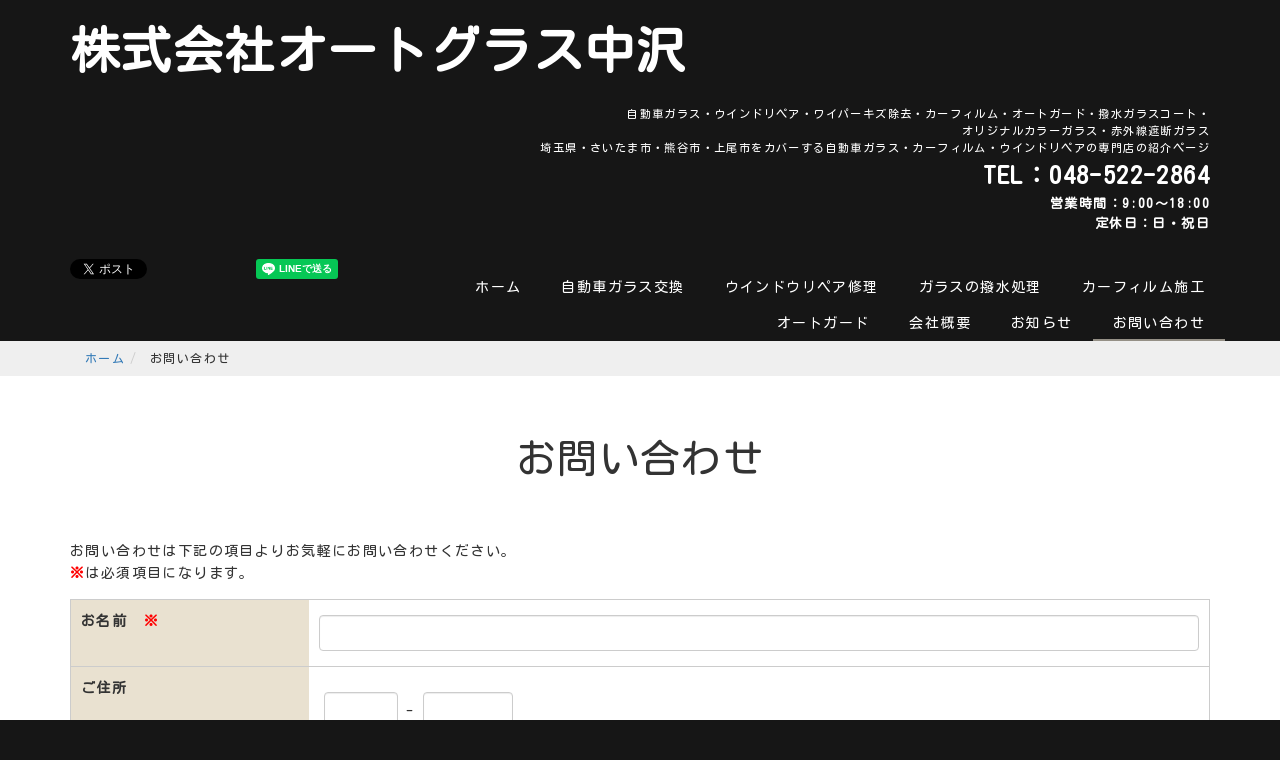

--- FILE ---
content_type: text/html;charset=UTF-8
request_url: https://www.autoglass-nakazawa.jp/contact/
body_size: 57003
content:
<!DOCTYPE html PUBLIC "-//W3C//DTD XHTML 1.0 Transitional//EN" "http://www.w3.org/TR/xhtml1/DTD/xhtml1-transitional.dtd">
<html xmlns="http://www.w3.org/1999/xhtml" xml:lang="ja" lang="ja">
<head><!-- Global site tag (gtag.js) - Google Analytics -->
<script async src="https://www.googletagmanager.com/gtag/js?id=UA-212218250-11"></script>
<script>
  window.dataLayer = window.dataLayer || [];
  function gtag(){dataLayer.push(arguments);}
  gtag('js', new Date());

  gtag('config', 'UA-212218250-11');
</script>

<meta name="viewport" content="width=device-width, initial-scale=1">
<meta http-equiv="Content-Type" content="text/html; charset=UTF-8" />
<meta http-equiv="Content-Script-Type" content="text/javascript" />
<meta http-equiv="Content-Style-Type" content="text/css" />
<meta http-equiv="Cache-Control" content="no-cache" />
<meta http-equiv="Pragma" content="no-cache" />
<meta name="robots" content="INDEX,FOLLOW" />
<title>お問い合わせ｜株式会社オートグラス中沢</title>
<meta name="description" content="自動車ガラス交換、ウインドウリペア修理、ガラス撥水処理、オートガード、カーフィルム施工など、自動車ガラスのことなら、熊谷市のオートグラス中沢にお問い合わせください。" />
<meta name="keywords" content="" />


<!-- bootstrap CSS -->
<link rel="stylesheet" href="https://maxcdn.bootstrapcdn.com/bootstrap/3.3.6/css/bootstrap.min.css" integrity="sha384-1q8mTJOASx8j1Au+a5WDVnPi2lkFfwwEAa8hDDdjZlpLegxhjVME1fgjWPGmkzs7" crossorigin="anonymous">

<!-- bootstrap - jquery(1.9.1以上必要) -->
<script src="https://ajax.googleapis.com/ajax/libs/jquery/2.1.4/jquery.min.js"></script>
<script type="text/javascript">
$.noConflict();
</script>
<!-- bootstrap - js -->
<script src="https://maxcdn.bootstrapcdn.com/bootstrap/3.3.6/js/bootstrap.min.js" integrity="sha384-0mSbJDEHialfmuBBQP6A4Qrprq5OVfW37PRR3j5ELqxss1yVqOtnepnHVP9aJ7xS" crossorigin="anonymous"></script>

<script type="text/javascript" src="../_administrator/css/default/js/contents.js"></script>
<link type="text/css" rel="stylesheet" href="../_templates/blacktype03/css/style.css" />
<link type="text/css" rel="stylesheet" href="../_administrator/css/default/contents_parts_2017.css" />
<link href="../_administrator/css/lightbox.css" rel="stylesheet" type="text/css" media="screen" />
<script type="text/javascript" src="../_administrator/js/slibs.js"></script>
<script type="text/javascript" src="https://design.secure-cms.net/host/script/script5.js" integrity="sha384-wDZXZOZYlKSTi1fcGV6n7FzLHcpOG8wkYBRAFCA5PMT56QIw/r7/iyVfGcRim7TA" crossorigin="anonymous"></script>
<script type="text/javascript">jQuery.noConflict();</script>
<script type="text/javascript" src="../_administrator/js/common.js"></script>
<link href="../_administrator/css/lightbox_2.css" rel="stylesheet" type="text/css" media="screen" />
<meta http-equiv="Content-Security-Policy" content="upgrade-insecure-requests">
<link href="../_administrator/css/default/alert.css" rel="stylesheet" type="text/css" />
<link href="../_administrator/css/index.php?from=login" rel="stylesheet" type="text/css" />
<script type="text/javascript" defer="defer" async="async" src="../_administrator/js/llibs.js"></script>
<script type="text/javascript" src="../_templates/_modules/mailform/js/form.js"></script>
<script type="text/javascript" src="../_templates/_modules/mailform/js/disabled_button.js?t=1768843933"></script>
<script type="text/javascript" src="../_templates/_modules/mailform/js/zip.js?t=1768843933"></script>

<script>get_cookie_banner_settings();</script>
<style>
a[href*="tel:"]{
    pointer-events:none!important;
    display:inline-block;
}
@media only screen and (max-width:767px){
    a[href*="tel:"]{
        pointer-events:initial!important;
        display:inline-block;
    }
}
</style>
<meta name="format-detection" content="telephone=no">
<link rel="stylesheet" href="https://unpkg.com/scroll-hint@latest/css/scroll-hint.css">
<!-- .js-scrollableクラスの追加 -->
<script>
    $(".entry-body .column-table- .entry-container").addClass("js-scrollable");
</script>
 
<!-- jsファイルの読み込み -->
<script src="https://unpkg.com/scroll-hint@latest/js/scroll-hint.min.js"></script>
<script>
    window.addEventListener('DOMContentLoaded', function(){
        new ScrollHint('.js-scrollable');
    });
</script><link href="/index.php?a=webfont" rel="stylesheet" type="text/css" />
</head>
<body id="bootstrap_template" class="column1">
<div id="wrapper">

<!-- ************************************************** id="header"  ************************************************** -->
    <div id="header">
        <div class="freeParts">
    <div class="box">
        <div class="boxTop">
            <div class="boxBottom">
                <div class=" clearfix">
<div>
<p style="font-size: clamp(18px, (-6px + ((0.5vw + 0.5vh) * 6 )), 50px);"><a href="../"><strong>株式会社オートグラス中沢</strong></a></p>
</div>
<div class="right">
<div>
<p style="text-align: right;"><span style="font-size: 11.2px;"> 自動車ガラス・ウインドリペア・ワイパーキズ除去・カーフィルム・オートガード・撥水ガラスコート・<br />
オリジナルカラーガラス・赤外線遮断ガラス<br />
埼玉県・さいたま市・熊谷市・上尾市をカバーする自動車ガラス・カーフィルム・ウインドリペアの専門店の紹介ページ </span> <br />
<b style="font-size: x-large;">TEL：<font size="5"><a href="tel:048-522-2864" onclick="gtag('event', 'tap', {'event_category': 'toptel','event_label': 'tel','nonInteraction':' 1'});">048-522-2864</a></font></b> <br />
<b style="font-size: small;"> 営業時間：<font size="2">9:00～18:00</font></b><br />
<b style="font-size: small;"> 定休日：<font size="2">日・祝日</font></b></p>
</div>
</div>
</div>
<div class=" sns_icons_area" style="height:24px;margin-top:10px;margin-bottom:20px;">
<div class="sns_icon" style="display:inline-block;"><a class="twitter-share-button" data-show-count="false" href="https://twitter.com/share?ref_src=twsrc%5Etfw" style="display:none"> Tweet </a>         <script async src="https://platform.twitter.com/widgets.js" charset="utf-8">
        </script></div>
<div class="sns_icon" style="display:inline-block;"><iframe allow="encrypted-media" allowtransparency="true" class="fb-iframe" frameborder="0" height="20" scrolling="no" style="border:none;overflow:hidden" width="61">
        </iframe>         <script>
        jQuery('.fb-iframe').attr('src', 'https://www.facebook.com/plugins/share_button.php?href=' + encodeURI(location.href) + '&layout=button&size=small&appId=313723312047325&width=61&height=20');
        </script></div>
<div class="sns_icon" style="display:inline-block;">
<div class="line-it-button" data-color="default" data-count="false" data-lang="ja" data-size="small" data-type="share-a" data-url="" data-ver="3" style="display: none;">&nbsp;</div>
<script>
        jQuery('.line-it-button').attr('data-url', location.href);
        </script>         <script src="https://d.line-scdn.net/r/web/social-plugin/js/thirdparty/loader.min.js" async="async" defer="defer">
        </script></div>
<div class="sns_icon" style="display:inline-block;"><a class="hatena-bookmark-button" data-hatena-bookmark-lang="ja" data-hatena-bookmark-layout="basic-label" href="https://b.hatena.ne.jp/entry/" title="このエントリーをはてなブックマークに追加"> <img alt="このエントリーをはてなブックマークに追加" height="20" src="https://b.st-hatena.com/images/v4/public/entry-button/button-only@2x.png" style="border: none;" width="20" /> </a>         <script type="text/javascript" src="https://b.st-hatena.com/js/bookmark_button.js" charset="utf-8" async="async">
        </script></div>
</div>            </div>
        </div>
    </div>
</div>
<nav class="navbar navbar-fixed-top navbar-inverse navigation-main">
<div class="navbar-header">
<button type="button" class="navbar-toggle collapsed" data-toggle="collapse" data-target="#hearderNav10" aria-expanded="false">
<span class="icon-bar"></span>
<span class="icon-bar"></span>
<span class="icon-bar"></span>
</button>
</div>
<div class="collapse navbar-collapse" id="hearderNav10">
<ul class="nav navbar-nav"><li class="menu-level-0"><a class="menu  " href="../" target="_self">ホーム</a></li><li class="menu-level-0"><a class="menu  " href="../windowglass/" target="_self">自動車ガラス交換</a><ul class="nav navbar-nav"><li class="menu-level-1"><a class="menu  " href="../windowglass/blurglass/" target="_self">カラーボカシガラス</a></li><li class="menu-level-1"><a class="menu  " href="../windowglass/irglass/" target="_self">ＩＲガラス</a></li></ul></li><li class="menu-level-0"><a class="menu  " href="../windowrepair/" target="_self">ウインドウリペア修理</a></li><li class="menu-level-0"><a class="menu  " href="../windowpolish/" target="_self">ガラスの撥水処理</a></li><li class="menu-level-0"><a class="menu  " href="../carfilm/" target="_self">カーフィルム施工</a></li><li class="menu-level-0"><a class="menu  " href="../windowautoguard/" target="_self">オートガード</a></li><li class="menu-level-0"><a class="menu  " href="../company/" target="_self">会社概要</a></li><li class="menu-level-0"><a class="menu  " href="../topics/" target="_self">お知らせ</a></li><li class="menu-level-0"><a class="menu   menu-selected" href="../contact/" target="_self">お問い合わせ</a></li></ul></div><!-- /.navbar-collapse -->
</nav>
    </div>
<!-- ************************************************** // id="header" ************************************************** -->
<!-- ************************************************** // id="container" ************************************************** -->
<!-- id="topicpath" -->

<div id="topicpath">
<div class="container">
<ol class="breadcrumb"><li id="topicpathFirst"><a href="../">ホーム</a></li><li>お問い合わせ</li></ol></div>
</div>

<!-- // id="topicpath" -->
<!-- ************************************************** id="container" ************************************************** -->
<div id="container" class="container">

<!-- ************************************************** id="contents" ************************************************** -->
<div id="contents">

<div id="upper">
</div>

<div id="main">
<style type="text/css">
.err_msg { color:red; }
.productsTtl { font-weight: bold; margin-bottom: 10px;}
.productsDet { display: flex;}
.productsImg { width: 30%; padding-right: 10px;}
.productsImg img { width: 100%;}
.productsInfo { width: 70%; padding-left: 10px;}
.productsPri span, .productsNum span { font-weight: bold; background-color: #333; padding: 3px 10px; color: #fff; display: inline-block; margin-right: 5px; border-radius: 2px;}
.productsNum { margin-top: 5px;}
.productsNum input { margin-right: 5px;}
.productsDet + .err_msg, .productsDet + .err_msg + .infoMessage { margin-top: 5px;}
.placeholderTxt::placeholder { color: #aaa; }
@media (max-width: 991px) {
.productsDet { flex-direction: column;}
.productsImg, .productsInfo { padding: 0; width: 100%;}
}
/*datetimePickericon*/
.datetimePickericon {
    position: relative;
    width: 26px;
    height: 26px;
    border: 2px solid #337ab7;
    border-radius: 3px;
    box-shadow: inset 0 6px 0 0 #337ab7;
    line-height: 100px;
    display: inline-block;
    vertical-align: middle;
    margin-right: 10px;
    box-sizing: border-box;
}
.datetimePickericon::before {
    content: "";
    position: absolute;
    top: -5px;
    left: 4px;
    width: 3px;
    height: 7px;
    border-radius: 1px;
    background-color: #337ab7;
    box-shadow: 0 0 0 1px #fff, 11px 0 0 0 #337ab7, 11px 0 0 1px #fff;
}
.datetimePickericon::after {
    content: "";
    position: absolute;
    top: 9px;
    left: 3px;
    width: 4px;
    height: 4px;
    background-color: #337ab7;
    box-shadow: 6px 0 0 0 #337ab7, 12px 0 0 0 #337ab7, 0 6px 0 0 #337ab7, 6px 6px 0 0 #337ab7, 12px 6px 0 0 #337ab7;
}
</style>
<script src="https://cdnjs.cloudflare.com/ajax/libs/jquery-datetimepicker/2.5.20/jquery.datetimepicker.full.min.js" integrity="sha512-AIOTidJAcHBH2G/oZv9viEGXRqDNmfdPVPYOYKGy3fti0xIplnlgMHUGfuNRzC6FkzIo0iIxgFnr9RikFxK+sw==" crossorigin="anonymous"></script>
<link rel="stylesheet" href="https://cdnjs.cloudflare.com/ajax/libs/jquery-datetimepicker/2.5.20/jquery.datetimepicker.css" integrity="sha512-bYPO5jmStZ9WI2602V2zaivdAnbAhtfzmxnEGh9RwtlI00I9s8ulGe4oBa5XxiC6tCITJH/QG70jswBhbLkxPw==" crossorigin="anonymous" />


            <style type="text/css">
    .button { margin: 20px; text-align:center; }
    .question { font-weight: bold; }
    .description { width: 80%; margin: 10px auto; }
    .answer { width: 80%; margin: 10px auto; }
    .mailForm select { margin-right: 3px;}
    </style>
    <div class="box mailForm">
        <h1>お問い合わせ</h1>        <div class="mailFormBox">
            <div><div>
<p>お問い合わせは下記の項目よりお気軽にお問い合わせください。<br />
<span style="color: rgb(255, 0, 0);"><strong>※</strong></span>は必須項目になります。</p>
</div></div>
                <form method="post" action="step_save/" id="mailForm" enctype="multipart/form-data">
                    <input type="hidden" name="start" value="2026-01-20 02:32:13" />
                    <input type="hidden" name="mode" value="multipost" />
                    <input type="hidden" name="qtitle" value="" />

                                                            <table class="mailform-table mailform-table-1" style="" data-style="">                                                                        <tr data-id="tr-925">
                            <th class=" mailform-th" style="" data-style="">
                                <span>お名前</span>
                                &nbsp;<strong>※</strong>                                <input type="hidden" name="qtitle-925" value="お名前" />
                                                            </th>
                            <td>
                                                                                                                                                                                                                                                                                                                                                                                                                                                                                                            
                                     <input type="text" class="inputText placeholderTxt" name="answer-925" size="50" value="" pattern=".*" placeholder="" />                                                                                                                                                                                                                                                                                                     <div class="err_msg" id="err-925"></div>
                                                                                                                                </td>
                        </tr>
                                                                                                <tr data-id="tr-9449">
                            <th class=" mailform-th" style="" data-style="">
                                <span>ご住所</span>
                                                                <input type="hidden" name="qtitle-9449" value="ご住所" />
                                                            </th>
                            <td>
                                                                                                                                                                                                                                                                                                                                                                      
                                    <script type="text/javascript">
                                        var zip_connector="https://www.autoglass-nakazawa.jp/index.php?a=mailform/zip";
                                    </script>
                                    <p><input type="tel" name="answer-9449[0]" size="6" maxlength="3" value="" class="inputText ant2api-zip" pattern="[\d\-]*" /> - <input type="tel" name="answer-9449[1]" size="8" maxlength="4" value="" class="inputText ant2api-zip" pattern="[\d\-]*" /></p>
                                    <p><select name="answer-9449[2]" class="inputText ant2api-pref" id="ant2api-pref">
                                            <option value="">選択してください</option>
                                            <option value="北海道">北海道</option><option value="青森県">青森県</option><option value="岩手県">岩手県</option><option value="宮城県">宮城県</option><option value="秋田県">秋田県</option><option value="山形県">山形県</option><option value="福島県">福島県</option><option value="茨城県">茨城県</option><option value="栃木県">栃木県</option><option value="群馬県">群馬県</option><option value="埼玉県">埼玉県</option><option value="千葉県">千葉県</option><option value="東京都">東京都</option><option value="神奈川県">神奈川県</option><option value="新潟県">新潟県</option><option value="富山県">富山県</option><option value="石川県">石川県</option><option value="福井県">福井県</option><option value="山梨県">山梨県</option><option value="長野県">長野県</option><option value="岐阜県">岐阜県</option><option value="静岡県">静岡県</option><option value="愛知県">愛知県</option><option value="三重県">三重県</option><option value="滋賀県">滋賀県</option><option value="京都府">京都府</option><option value="大阪府">大阪府</option><option value="兵庫県">兵庫県</option><option value="奈良県">奈良県</option><option value="和歌山県">和歌山県</option><option value="鳥取県">鳥取県</option><option value="島根県">島根県</option><option value="岡山県">岡山県</option><option value="広島県">広島県</option><option value="山口県">山口県</option><option value="徳島県">徳島県</option><option value="香川県">香川県</option><option value="愛媛県">愛媛県</option><option value="高知県">高知県</option><option value="福岡県">福岡県</option><option value="佐賀県">佐賀県</option><option value="長崎県">長崎県</option><option value="熊本県">熊本県</option><option value="大分県">大分県</option><option value="宮崎県">宮崎県</option><option value="鹿児島県">鹿児島県</option><option value="沖縄県">沖縄県</option>                                    </select></p>
                                    <p><input type="text" size="60" name="answer-9449[3]" value="" class="inputText ant2api-city ant2api-addr" /></p>
                                                                                                                                                                                                                                                                                                                                <div class="err_msg" id="err-9449"></div>
                                                                                                                                </td>
                        </tr>
                                                                                                <tr data-id="tr-927">
                            <th class=" mailform-th" style="" data-style="">
                                <span>メールアドレス</span>
                                &nbsp;<strong>※</strong>                                <input type="hidden" name="qtitle-927" value="メールアドレス" />
                                                            </th>
                            <td>
                                                                                                                                                                                                                                                                                                                                                                                                                                                                                                            
                                     <input type="email" class="inputText placeholderTxt" name="answer-927" size="50" value="" pattern=".*" placeholder="" />                                                                                                                                                                                                                                                                                                     <div class="err_msg" id="err-927"></div>
                                                                                                                                </td>
                        </tr>
                                                                                                <tr data-id="tr-9450">
                            <th class=" mailform-th" style="" data-style="">
                                <span>メールアドレス（確認用）</span>
                                &nbsp;<strong>※</strong>                                <input type="hidden" name="qtitle-9450" value="メールアドレス（確認用）" />
                                                            </th>
                            <td>
                                                                                                                                                                                                                                                                                                                                                                                                                                                                                                            
                                     <input type="email" class="inputText placeholderTxt" name="answer-9450" size="50" value="" pattern=".*" placeholder="" />                                                                                                                                                                                                                                                                                                     <div class="err_msg" id="err-9450"></div>
                                                                                                                                </td>
                        </tr>
                                                                                                <tr data-id="tr-9451">
                            <th class=" mailform-th" style="" data-style="">
                                <span>お電話番号</span>
                                &nbsp;<strong>※</strong>                                <input type="hidden" name="qtitle-9451" value="お電話番号" />
                                                            </th>
                            <td>
                                                                                                                                                                                                                                                                                                                                                                                                                                                                                                            
                                     <input type="tel" class="inputText placeholderTxt" name="answer-9451"  value="" pattern="[\d-]*" placeholder="" />                                                                                                                                                                                                                                                                                                     <div class="err_msg" id="err-9451"></div>
                                                                                                                                </td>
                        </tr>
                                                                                                <tr data-id="tr-9446">
                            <th class=" mailform-th" style="" data-style="">
                                <span>お問い合わせ内容</span>
                                &nbsp;<strong>※</strong>                                <input type="hidden" name="qtitle-9446" value="お問い合わせ内容" />
                                                            </th>
                            <td>
                                                                                                                                                                    <input type="hidden" name="answer-9446" value="" />                                                                                                                                                                            <label for="answer-9446_お問い合わせ・相談">
                                                                                <input type="radio" class="checkbox " name="answer-9446" id="answer-9446_お問い合わせ・相談" value="お問い合わせ・相談" />
                                                                                                                        お問い合わせ・相談                                                                                </label>
                                                                                                                                                                                                                                                                <label for="answer-9446_お見積り依頼">
                                                                                <input type="radio" class="checkbox " name="answer-9446" id="answer-9446_お見積り依頼" value="お見積り依頼" />
                                                                                                                        お見積り依頼                                                                                </label>
                                                                                                                                                                                                                                                                <label for="answer-9446_その他">
                                                                                <input type="radio" class="checkbox " name="answer-9446" id="answer-9446_その他" value="その他" />
                                                                                                                        その他                                                                                </label>
                                                                                                                                                                                                                                                                                                                                                                                                                                                                                                                                                                                    <div class="err_msg" id="err-9446"></div>
                                                                                                                                </td>
                        </tr>
                                                                                                <tr data-id="tr-9447">
                            <th class=" mailform-th" style="" data-style="">
                                <span>内容詳細</span>
                                                                <input type="hidden" name="qtitle-9447" value="内容詳細" />
                                                            </th>
                            <td>
                                                                                                                                                                                                                                                                                                                                                                                                                                                                                                                                       
                                    <textarea name="answer-9447" id="answer-9447" style="" cols="" rows="" class="inputText placeholderTxt" placeholder=""></textarea>
                                                                                                                                                                <div class="err_msg" id="err-9447"></div>
                                                                                                                                </td>
                        </tr>
                                                                                                <tr data-id="tr-11608">
                            <th class=" mailform-th" style="" data-style="">
                                <span>その他、添付画像</span>
                                                                <input type="hidden" name="qtitle-11608" value="その他、添付画像" />
                                                            </th>
                            <td>
                                                                                                                                                                                                                                                                                                                                                                                                                                                                                                                                                                                                                                        <div id="filename-preview-11608"></div>
                                                                        <input type="file" name="answer-11608" id="file-input-11608" />
                                                                        <input type="hidden" name="answer-uploaded-11608" class="uploaded-file-size" data-id="11608" value="" />
                                    <br /><button id="file-clear-btn-11608" type="button" class="btn btn-primary" onclick="file_delete('11608');" style="display:none;">クリア</button>
                                                                                                <div class="err_msg" id="err-11608"></div>
                                                                    <div class="infoMessage" id=":description___cmq_id|cmq_cmh_id___11608|92___rel176884393334833400">※添付データ：txt、pdf、zip、jpg、gif、png、xlsx、xls、doc、docx、heic、jpeg</div>
                                                            </td>
                        </tr>
                                                                                                </table>                        <div><p>車検証画像を添付してください。</p></div>
                        <table class="mailform-table mailform-table-2" style="" data-style="">
                                                                                                                        <tr data-id="tr-11605">
                            <th class=" mailform-th" style="" data-style="">
                                <span>車検証画像添付</span>
                                                                <input type="hidden" name="qtitle-11605" value="車検証画像添付" />
                                                            </th>
                            <td>
                                                                    <div class="explanationTxt" id=":explain___cmq_id|cmq_cmh_id___11605|92___rel176884393334847100">車検証の画像を添付してください。</div>
                                                                                                                                                                                                                                                                                                                                                                                                                                                                                                                                                                    <div id="filename-preview-11605"></div>
                                                                        <input type="file" name="answer-11605" id="file-input-11605" />
                                                                        <input type="hidden" name="answer-uploaded-11605" class="uploaded-file-size" data-id="11605" value="" />
                                    <br /><button id="file-clear-btn-11605" type="button" class="btn btn-primary" onclick="file_delete('11605');" style="display:none;">クリア</button>
                                                                                                <div class="err_msg" id="err-11605"></div>
                                                                    <div class="infoMessage" id=":description___cmq_id|cmq_cmh_id___11605|92___rel176884393334854600">※添付データ：txt、pdf、zip、jpg、gif、png、xlsx、xls、doc、docx、heic、jpeg</div>
                                                            </td>
                        </tr>
                                                                                                </table>                        <div><p>車検証画像添付が不可な場合、下記入力ください。</p></div>
                        <table class="mailform-table mailform-table-3" style="" data-style="">
                                                                                                                        <tr data-id="tr-9452">
                            <th class=" mailform-th" style="" data-style="">
                                <span>車種</span>
                                                                <input type="hidden" name="qtitle-9452" value="車種" />
                                                            </th>
                            <td>
                                                                                                                                                                                                                                                                                                                                                                                                                                                                                                            
                                     <input type="text" class="inputText placeholderTxt" name="answer-9452"  value="" pattern=".*" placeholder="" />                                                                                                                                                                                                                                                                                                     <div class="err_msg" id="err-9452"></div>
                                                                    <div class="infoMessage" id=":description___cmq_id|cmq_cmh_id___9452|92___rel176884393334866200">例）カローラ</div>
                                                            </td>
                        </tr>
                                                                                                <tr data-id="tr-9453">
                            <th class=" mailform-th" style="" data-style="">
                                <span>年式・初年度登録年月</span>
                                                                <input type="hidden" name="qtitle-9453" value="年式・初年度登録年月" />
                                                            </th>
                            <td>
                                                                                                                                                                                                                                                                                                                                                                                                                                                                                                                                                                                                        <script>
                                        //datetimepicker_config
                                        jQuery(function() {
    // 初期値取得
    var startDateYEAR = jQuery("#answer-9453-YEAR").val();
    var startDateMONTH = jQuery("#answer-9453-MONTH").val();
    var startDateDAY = jQuery("#answer-9453-DAY").val();
    var startDate = startDateYEAR + "/" + startDateMONTH + "/" + startDateDAY;

    // Set ranges for day and month
    var dayRangeStart = 1;
    var dayRangeEnd = 31;
    var monthRangeStart = 1;
    var monthRangeEnd = 12;
    var yearRangeStart = 1989;
    var yearRangeEnd = 2020;

    // jQuery datetimepickerのローカライズ設定
    jQuery.datetimepicker.setLocale('ja'); // 日本語設定

    jQuery("#target-9453").datetimepicker({
        startDate: startDate,
        timepicker: false,
        format: "Y/m/d",
        autoclose: true,
        minDate: yearRangeStart + "-" + monthRangeStart + "-" + dayRangeStart,
        maxDate: yearRangeEnd + "-" + monthRangeEnd + "-" + dayRangeEnd,
        
        beforeShowDay: function(date) {
            var day = date.getDate();
            var month = date.getMonth() + 1; // Get current month (1-12)
            // Disable days outside of range
            if (day < dayRangeStart || day > dayRangeEnd) {
                return [false, "", "Unavailable"];
            }
            // Disable months outside of range
            if (month < monthRangeStart || month > monthRangeEnd) {
                return [false, "", "Month Unavailable"];
            }
            return [true, "", ""];
        }
    }).on('change', function() {
        var selectedDate = jQuery(this).val().split('/');
        console.log(selectedDate);
        var year = selectedDate[0];
        var month = selectedDate[1].replace(/^0/, '');
        var day = selectedDate[2].replace(/^0/, '');

        jQuery("#answer-9453-YEAR").val(year);
        jQuery("#answer-9453-MONTH").val(month);
        jQuery("#answer-9453-DAY").val(day);
    });
});                                    </script>
                                                                            <select name="answer-9453-YEAR" id="answer-9453-YEAR" class="answer-9453 ">
<option value="">年</option>
<option value="1989">1989</option>
<option value="1990">1990</option>
<option value="1991">1991</option>
<option value="1992">1992</option>
<option value="1993">1993</option>
<option value="1994">1994</option>
<option value="1995">1995</option>
<option value="1996">1996</option>
<option value="1997">1997</option>
<option value="1998">1998</option>
<option value="1999">1999</option>
<option value="2000">2000</option>
<option value="2001">2001</option>
<option value="2002">2002</option>
<option value="2003">2003</option>
<option value="2004">2004</option>
<option value="2005">2005</option>
<option value="2006">2006</option>
<option value="2007">2007</option>
<option value="2008">2008</option>
<option value="2009">2009</option>
<option value="2010">2010</option>
<option value="2011">2011</option>
<option value="2012">2012</option>
<option value="2013">2013</option>
<option value="2014">2014</option>
<option value="2015">2015</option>
<option value="2016">2016</option>
<option value="2017">2017</option>
<option value="2018">2018</option>
<option value="2019">2019</option>
<option value="2020">2020</option>
</select>年
                                    
                                                                            <select name="answer-9453-MONTH" id="answer-9453-MONTH" class="answer-9453 ">
<option value="">月</option>
<option value="1">1</option>
<option value="2">2</option>
<option value="3">3</option>
<option value="4">4</option>
<option value="5">5</option>
<option value="6">6</option>
<option value="7">7</option>
<option value="8">8</option>
<option value="9">9</option>
<option value="10">10</option>
<option value="11">11</option>
<option value="12">12</option>
</select>月
                                    
                                    
                                    <!-- datetimepicker_icon -->
                                    
                                    
                                    
                                                                        <br>
                                                                                                                                <div class="err_msg" id="err-9453"></div>
                                                                                                                                </td>
                        </tr>
                                                                                                <tr data-id="tr-9454">
                            <th class=" mailform-th" style="" data-style="">
                                <span>車台番号</span>
                                                                <input type="hidden" name="qtitle-9454" value="車台番号" />
                                                            </th>
                            <td>
                                                                                                                                                                                                                                                                                                                                                                                                                                                                                                            
                                     <input type="text" class="inputText placeholderTxt" name="answer-9454"  value="" pattern=".*" placeholder="" />                                                                                                                                                                                                                                                                                                     <div class="err_msg" id="err-9454"></div>
                                                                    <div class="infoMessage" id=":description___cmq_id|cmq_cmh_id___9454|92___rel176884393334913600">例）ＺＶＷ４１Ｗ－１２３４５６７</div>
                                                            </td>
                        </tr>
                                                                                                <tr data-id="tr-9455">
                            <th class=" mailform-th" style="" data-style="">
                                <span>型式指定番号</span>
                                                                <input type="hidden" name="qtitle-9455" value="型式指定番号" />
                                                            </th>
                            <td>
                                                                                                                                                                                                                                                                                                                                                                                                                                                                                                            
                                     <input type="text" class="inputText placeholderTxt" name="answer-9455"  value="" pattern=".*" placeholder="" />                                                                                                                                                                                                                                                                                                     <div class="err_msg" id="err-9455"></div>
                                                                    <div class="infoMessage" id=":description___cmq_id|cmq_cmh_id___9455|92___rel176884393334927900">例）１２３４５</div>
                                                            </td>
                        </tr>
                                                                                                <tr data-id="tr-9456">
                            <th class=" mailform-th" style="" data-style="">
                                <span>類別区分番号</span>
                                                                <input type="hidden" name="qtitle-9456" value="類別区分番号" />
                                                            </th>
                            <td>
                                                                                                                                                                                                                                                                                                                                                                                                                                                                                                            
                                     <input type="text" class="inputText placeholderTxt" name="answer-9456"  value="" pattern=".*" placeholder="" />                                                                                                                                                                                                                                                                                                     <div class="err_msg" id="err-9456"></div>
                                                                    <div class="infoMessage" id=":description___cmq_id|cmq_cmh_id___9456|92___rel176884393334942000">例）０９８７</div>
                                                            </td>
                        </tr>
                                                                                                <tr data-id="tr-9457">
                            <th class=" mailform-th" style="" data-style="">
                                <span>お車の状態詳細</span>
                                                                <input type="hidden" name="qtitle-9457" value="お車の状態詳細" />
                                                            </th>
                            <td>
                                                                                                                                                                                                                                                                                                                                                                                                                                                                                                                                       
                                    <textarea name="answer-9457" id="answer-9457" style="" cols="" rows="5" class="inputText placeholderTxt" placeholder=""></textarea>
                                                                                                                                                                <div class="err_msg" id="err-9457"></div>
                                                                    <div class="infoMessage" id=":description___cmq_id|cmq_cmh_id___9457|92___rel176884393334956100">例）フロントガラスに石が当たり傷があります。ガラスが粉々に割れています。　など・・・・・</div>
                                                            </td>
                        </tr>
                                                                                                </table>                        <div></div>
                        <table class="mailform-table mailform-table-4" style="" data-style="">
                                                                                                                        <tr data-id="tr-11606">
                            <th class=" mailform-th" style="" data-style="">
                                <span>注意事項</span>
                                &nbsp;<strong>※</strong>                                <input type="hidden" name="qtitle-11606" value="注意事項" />
                                                            </th>
                            <td>
                                                                                                                                                                    <input type="hidden" name="answer-11606" value="" />                                                                                                                                                                            <label for="answer-11606_お問い合わせ内容の確定は、折り返しご連絡後となります。">
                                                                                <input type="radio" class="checkbox " name="answer-11606" id="answer-11606_お問い合わせ内容の確定は、折り返しご連絡後となります。" value="お問い合わせ内容の確定は、折り返しご連絡後となります。" />
                                                                                                                        お問い合わせ内容の確定は、折り返しご連絡後となります。                                                                                </label>
                                        <br>                                                                                                                                                                                                                                                                                                                                                                                                                                                                                                                                            <div class="err_msg" id="err-11606"></div>
                                                                                                                                </td>
                        </tr>
                                                                    </table>
                    <div class="pageLink">
                    <div class="pageLinkBox">
                        <input type="submit" value="入力内容確認 &raquo;" class="formConfiBu jsMailFormDoubleClick">
                    </div>
                    </div>
                    </form>
                    </div>
                    </div>
                <script>
  // テーブル縦表示class（table-style--row）が追加される737px以下はstyle削除
  function adjustStyles() {
    // 各 `.mailform-table` に対して処理を実行
    document.querySelectorAll('.mailform-table').forEach(table => {
      const style = table.getAttribute('data-style'); // PHPで埋め込んだスタイルを取得
      const tableWidth = table.clientWidth; // `.mailform-table` の現在の幅を取得

      if (tableWidth <= 737) {
        // `.mailform-table` の幅が 737px 以下ならスタイルを削除
        table.removeAttribute('style');
      } else {
        // 元のスタイルを再設定
        table.setAttribute('style', style);
      }

      // この `.mailform-table` 内の `.mailform-th` 要素を取得
      table.querySelectorAll('.mailform-th').forEach(th => {
        const thStyle = th.getAttribute('data-style'); // PHPで埋め込んだスタイルを取得

        if (tableWidth <= 737) {
          // 親 `.mailform-table` の幅が 737px 以下ならスタイルを削除
          th.removeAttribute('style');
        } else {
          // 元のスタイルを再設定
          th.setAttribute('style', thStyle);
        }
      });
    });
  }

  // ページロード時に実行
  window.addEventListener('load', adjustStyles);

  // ウィンドウリサイズ時に再実行
  window.addEventListener('resize', adjustStyles);
</script>
</div>

<div id="bottom">
</div>

<div id="srBlock">
<di v class="row">
<div id="side" class="col-lg-8 col-md-8 col-sm-7 col-xs-12  ">
</div>

<div id="right" class="col-lg-4 col-md-4 col-sm-5 col-xs-12  ">
</div>
</div>
</div>

<div class="pageTop">
<a href="#header">Back to top</a>
</div>

</div>
<!-- //id="container" -->



<!-- ************************************************** id="opt" ************************************************** -->
<div id="opt" class="clearfix">

<div class="container">
<div class="row">
<div class="col-sm-4 col-xs-12">

<div id="opt1">
</div>

</div>
<div class="col-sm-4 col-xs-12">

<div id="opt2">
</div>

</div>
<div class="col-sm-4 col-xs-12">

<div id="opt3">
</div>
</div>
</div>
</div>
</div>
<!-- ************************************************** // id="opt" ************************************************** -->

<!-- ************************************************** id="footer" ************************************************** -->
<div id="footer">
<div class="container  ">








<div class="naviBox footerNavi">
    <div class="box">
        <div class="boxTop">
            <div class="boxBottom navigation-footer">
                <ul class="clearfix"><!--
                    --><li>
                    <a class="menu" href="../" target="_self">ホーム</a></li><li>
                    <a class="menu" href="../company/" target="_self">会社概要</a></li><li>
                    <a class="menu menu-selected" href="../contact/" target="_self">お問い合わせ</a></li><li>
                    <a class="menu" href="../privacy/" target="_self">個人情報の取扱い</a></li><!--
                --></ul>
            </div>
        </div>
    </div>
</div></div>

<address>
<div class="container"><span>Copyright (C) 株式会社株式会社オートグラス中沢 All Rights Reserved.</span></div>
</address>

</div>
<!-- ************************************************** // id="footer" ************************************************** -->


</div><!-- // id="wrapper" -->
<div id="published" style="display:none">&nbsp;</div></body>
</html>

--- FILE ---
content_type: text/html; charset=UTF-8
request_url: https://www.autoglass-nakazawa.jp/index.php?a=free_page/get_cookie_policy_setting/
body_size: 1507
content:
[{"site_path":"","cms_rev_no":"-1","site_title":"\u682a\u5f0f\u4f1a\u793e\u30aa\u30fc\u30c8\u30b0\u30e9\u30b9\u4e2d\u6ca2","description":"\u81ea\u52d5\u8eca\u30ac\u30e9\u30b9\u30fb\u30ab\u30fc\u30d5\u30a3\u30eb\u30e0\u30fb\u30a6\u30a4\u30f3\u30c9\u30ea\u30da\u30a2\u306e\u5c02\u9580\u5e97\uff5c\u682a\u5f0f\u4f1a\u793e\u30aa\u30fc\u30c8\u30b0\u30e9\u30b9\u4e2d\u6ca2","keyword":"","site_mail":"auto-g.nakazawa@kdp.biglobe.ne.jp","copyright":"Copyright (C) \u682a\u5f0f\u4f1a\u793e\u682a\u5f0f\u4f1a\u793e\u30aa\u30fc\u30c8\u30b0\u30e9\u30b9\u4e2d\u6ca2 All Rights Reserved.","cms_language":"ja","cookie_consent_popup_flag":"0","cookie_consent_message":"","site_close_image":"","site_close_message":"","site_auto_backup":"0","site_auto_backup_limit":"4","tellink":"0","site_jquery_ver":"","site_jqueryui_ver":"","site_bootstrap_ver":"","site_jquery_autoloading":"1","_path":"","rev_no":"-1","_title":"\u682a\u5f0f\u4f1a\u793e\u30aa\u30fc\u30c8\u30b0\u30e9\u30b9\u4e2d\u6ca2","ription":"\u81ea\u52d5\u8eca\u30ac\u30e9\u30b9\u30fb\u30ab\u30fc\u30d5\u30a3\u30eb\u30e0\u30fb\u30a6\u30a4\u30f3\u30c9\u30ea\u30da\u30a2\u306e\u5c02\u9580\u5e97\uff5c\u682a\u5f0f\u4f1a\u793e\u30aa\u30fc\u30c8\u30b0\u30e9\u30b9\u4e2d\u6ca2","ord":"","_mail":"auto-g.nakazawa@kdp.biglobe.ne.jp","right":"Copyright (C) \u682a\u5f0f\u4f1a\u793e\u682a\u5f0f\u4f1a\u793e\u30aa\u30fc\u30c8\u30b0\u30e9\u30b9\u4e2d\u6ca2 All Rights Reserved.","language":"ja","ie_consent_popup_flag":"0","ie_consent_message":null,"_close_image":"","_close_message":"","_auto_backup":"0","_auto_backup_limit":"4","ink":"0","_jquery_ver":"","_jqueryui_ver":"","_bootstrap_ver":"","_jquery_autoloading":"1"}]

--- FILE ---
content_type: text/html; charset=UTF-8
request_url: https://www.autoglass-nakazawa.jp/index.php?a=mailform/zip&t=1768843939207
body_size: -104
content:
18cfb4bc148e8deeebf3c249dd197e45a058b4282e7b77b705c65a8395743b84

--- FILE ---
content_type: text/css
request_url: https://www.autoglass-nakazawa.jp/_templates/blacktype03/css/base.css
body_size: 16112
content:
@charset "utf-8";

body {
	padding: 0;
	color: #333;
	font-family: Roboto, "游ゴシック", "Yu Gothic", "游ゴシック体", "YuGothic", "ヒラギノ角ゴ Pro W3", "Hiragino Kaku Gothic Pro", "Meiryo UI", "メイリオ", Meiryo, "ＭＳ Ｐゴシック", "MS PGothic", sans-serif;
	font-weight: 500;
	font-feature-settings: "palt";
	letter-spacing: 0.1em;
}

p,
ul,
ol,
table {
	margin-bottom: 15px;
	line-height: 1.6;
}

/* スマホ版 */
@media (max-width: 767px) {
	p,
	ul,
	ol,
	table {
		line-height: 1.4;
	}
}

th > p:nth-last-of-type(1),
th > ul:nth-last-of-type(1),
th > ol:nth-last-of-type(1),
td > p:nth-last-of-type(1),
td > ul:nth-last-of-type(1),
td > ol:nth-last-of-type(1),
dd > p:nth-last-of-type(1),
dd > ul:nth-last-of-type(1),
dd > ol:nth-last-of-type(1) {
	margin-bottom: 0;
}

hr {
	border-top-color: #ccc;
}

#wrapper {
	background: #fff;
}

/* ---------------------------------------------------------------------------------------- 
	ヘッダー
---------------------------------------------------------------------------------------- */



/* ---------------------------------------------------------------------------------------- 
	ナビゲーション
---------------------------------------------------------------------------------------- */
#header nav {
	border: 0;
}
#header nav a:hover {
	opacity: 0.6;
}


/* PC版 - センタリング */
@media (min-width: 768px) { 
    .navbar  {
        text-align: center;
    }
    .navbar-header,.navbar-brand,.navbar .navbar-nav,.navbar .navbar-nav > li {
        float: none;
        display: inline-block;
    }
    .collapse.navbar-collapse {
        width: auto;
        clear: none;
    }
	#header nav {
		margin-bottom: 0;
	}
	#header nav a {
		transition: 0.3s linear;
		-moz-transition: 0.3s linear;
		-webkit-transition: 0.3s linear;
		-o-transition: 0.3s linear;
		-ms-transition: 0.3s linear;
	}
	#header nav a:before {
		position: absolute;
		bottom: 0;
		height:2px;
		content:"";
	}
	#header nav a:hover:before,
	#header nav a.menu-selected:before {
		right: 0;
		left: 0;
		opacity: 0.6;
	}
	
	/* 追加記述 */
	#header .navbar-collapse > .navbar-nav > li {
		position: relative;
	}
	
	#header .navbar-collapse > .navbar-nav > li > div {
		padding: 8px 20px;
		white-space: nowrap;
	}
	
	/* 第2階層 */
	#header .menu-level-0 > ul {
		position: absolute;
		top: 100%;
		left: 0;
		z-index: 10000;
		float: none;
		width: auto;
		margin: 0;
		padding: 0;
		text-align: left;
	}
	
	#header .menu-level-0:last-child > ul {
		left: auto;
		right: 0;
	}

	#header .navbar-collapse .menu-level-0 > ul > li {
		display: block;
		height: 0;
		visibility: hidden;
		opacity: 0;
		-webkit-transition: all .5s;
		transition: all .5s;
	}

	#header .menu-level-0:hover > ul > li {
		height: 42px;
		visibility: visible;
		opacity: 1;
	}

	#header .menu-level-0 > ul li a,
	#header .menu-level-0 > ul li div {
		box-sizing: border-box;
		display: block;
		width: 100%;
		padding: 0 15px;
		line-height: 42px;
		font-weight: bold;
		-webkit-transition: all .5s;
		transition: all .5s;
		white-space: nowrap;
	}
	
	#header .menu-level-0 > ul li a:before,
	#header .menu-level-0 > ul li div:before {
		display: none;
	}
	
	#header .menu-level-0 > ul li a:hover {
		opacity: 1;
	}

	/* 第3階層*/
	#header .menu-level-1 > ul {
		display: none;
	}
	
}
@media (min-width: 1200px) {
	#header nav {
		margin-top: -35px;
	}
	.navbar {
		min-height: 35px;
	}
	#header .nav > li > a {
		padding: 8px 20px;
	}
	
}

/* スマホ版/メニュー上部固定 */
@media (max-width: 767px) {
	#header {
		padding-top: 50px;
	}
	#header nav {
		top: 0;
		left: 0;
		position: fixed;
		width: 100%;
		z-index: 9999;
	}
	
	/* 追加記述 */
	div.navbar-collapse > .navbar-nav {
		padding-bottom: 30px;
	}
	
	#header .navbar-collapse > .navbar-nav > li > div {
		padding: 10px;
	}
	
	/* 第2階層 */
	#header .menu-level-0 > ul {
		float: none;
		width: 100%;
		max-width: 100%;
		margin: 0;
		padding: 0;
	}

	#header .navbar-collapse .menu-level-0 > ul > li {
		display: block;
	}

	#header .menu-level-0 > ul li a,
	#header .menu-level-0 > ul li div {
		box-sizing: border-box;
		display: block;
		width: 100%;
		padding: 10px;
		border-bottom-width: 1px;
		border-bottom-style: solid;
	}

	/* 第3階層*/
	#header .menu-level-1 > ul {
		margin: 0;
	}
	
	#header .menu-level-1 > ul li a,
	#header .menu-level-1 > ul li div {
		padding-left: 72px;
	}
	
}


/* ---------------------------------------------------------------------------------------- 
	フッター
---------------------------------------------------------------------------------------- */
#footer {
	background: #000;
	color: #fff;
	font-size: 13px;
}
#footer a {
	color: #fff;
	text-decoration: underline;
}

/* PC版/横並びの幅調整 */
@media (min-width: 768px) {
	#footer dl dt {
		width: 80px;
	margin-bottom: 2px;
	}
	#footer dl dd {
		margin-left: 85px;
		padding: 2px 5px;
	}
}


/* ---------------------------------------------------------------------------------------- 
	ページトップへ
---------------------------------------------------------------------------------------- */
.pageTop {
	margin-top: 10px;
}
.pageTop a {
	display: inline-block;
	padding: 5px 10px;
	text-align: center;
	font-size: 12px;
}
.pageTop a:hover {
	opacity: 0.6;
	text-decoration: none;
}


/* ---------------------------------------------------------------------------------------- 
	見出し
---------------------------------------------------------------------------------------- */
h1 {
	margin: 60px 0;
	font-size: 40px;
	text-align: center;
}
h2,
.column1 #contents .row .topicsDigest h3,
.column1 #contents .row .topicsIndex h3,
.column1 #contents .row .albumIndex h3,
.column1 #contents .row .blogRecent h3,
.column1 #contents .row .blogMonthly h3,
.column1 #contents .row .blogCategory h3,
.column1 #contents .row .blogCalendar h3,
.column1 #contents .row .blogFeed h3,
.column1 #contents .row .rssreader h3,
.column1 #contents .row .eventCalendar h3,
.column1 #contents .row .siteSearch h3,
.column1 #contents .row .businessCalendar h3 {
	padding: 15px 10px;
	margin-bottom: 20px;
	margin-top: 30px;
	color: #fff;
	font-size: 28px;
	text-align: center;
}
h3 {
	color: #999;
	text-align: center;
	margin-bottom: 15px;
	padding: 5px;
	font-size: 24px;
	font-weight: bold;
}
h4 {
	margin-bottom: 20px;
	padding-left: 15px;
	border-left: 3px solid;
	font-size: 20px;
	font-weight: bold;
}
h5 {
	margin-bottom: 15px;
	padding: 0 5px 8px;
	border-bottom: 2px solid;
	font-size: 18px;
}
h6 {
	margin-bottom: 15px;
	font-size: 100%;
	font-weight: bold;
}

#opt h1 { font-size: 28px;}
#opt h2 { padding: 10px 5px; font-size: 20px;}
#opt h3 { font-size: 18px;}
#opt h4 { font-size: 100%;}
#opt h5 { font-size: 100%;}

/* PC版/2カラム左揃え */
@media (min-width: 768px) { 
	.column2 #side h3 { font-size: 20px;}
	.column2 #side h4 { font-size: 100%;}
	.column2 #side h5 { font-size: 100%;}
	.column2 #contents h2,
	.column2 #contents h3 {
		text-align: left;
	}
	.column2 #main > div > h1:nth-of-type(1),
	.column2 #cms_contents_area #main > div > div > h1:nth-of-type(1) {
		position: absolute;
		top: 0;
		left: 0;
		width: 100%;
	}
	.column2 #main > div > h2:nth-of-type(1),
	.column2 #cms_contents_area #main > div > div > h2:nth-of-type(1),
	.column2 .blogMonthlArchivesBox > h2,
	.column2 .blogCategoryArchivesBox > h2,
	.column2 .blogSearchBox > h2,
	.column2 .blogMonthlArchivesList > h3:nth-of-type(1),
	.column2 .blogCategoryArchivesList > h3:nth-of-type(1),
	.column2 .blogSearchList > h3:nth-of-type(1) {
		margin-top: 0;
	}
}

/* スマホ版 */
@media (max-width: 767px) {
	h1 { font-size: 28px;}
	h2,
	.column1 #contents .row .topicsDigest h3,
	.column1 #contents .row .topicsIndex h3,
	.column1 #contents .row .albumIndex h3,
	.column1 #contents .row .blogRecent h3,
	.column1 #contents .row .blogMonthly h3,
	.column1 #contents .row .blogCategory h3,
	.column1 #contents .row .blogCalendar h3,
	.column1 #contents .row .blogFeed h3,
	.column1 #contents .row .rssreader h3,
	.column1 #contents .row .eventCalendar h3,
	.column1 #contents .row .siteSearch h3,
	.column1 #contents .row .businessCalendar h3 {
		margin-left: -15px;
		margin-right: -15px;
		padding-top: 10px;
		padding-bottom: 10px;
		font-size: 22px;
	}
	h3 { font-size: 18px;}
	h4 { font-size: 16px;}
	h5 { font-size: 100%;}
}


/* ---------------------------------------------------------------------------------------- 
	テーブル
---------------------------------------------------------------------------------------- */
table th,
table td {
	border: 1px solid #ccc;
}

.column2 #side table td,
#opt table td,
#footer table th {
	background: rgba(255,255,255,1)
}
#footer table td {
	background: rgba(255,255,255,0.8);
}


/* ---------------------------------------------------------------------------------------- 
	CMS layout
---------------------------------------------------------------------------------------- */
.box {margin: 0 0 20px;}


/* ---------------------------------------------------------------------------------------- 
	ブログ・トピックス
---------------------------------------------------------------------------------------- */
.topicDate+h2 {
	margin-top: 2px;
}


/* ---------------------------------------------------------------------------------------- 
	コンテンツパーツ
---------------------------------------------------------------------------------------- */

/* -------------------------------------
 * ヘッダー&UPPERパーツ
 * ---------------------------------- */

#header .freeParts:nth-of-type(1) > .box {
	max-width: 1170px;
	margin: 0 auto;
	padding-left: 15px;
	padding-right: 15px;
}
#header .freeParts .box {
	margin-bottom: 0;
}

/* ロゴ */
#logo {
	margin-bottom: 10px;
	font-size: 100%;
	line-height: 1;
}
#logo p {
	margin-bottom: 0;
}
.headerParts #logo a {
	display: inline-block;
	width: 100%;
	margin-bottom: 0;
	overflow: hidden;
	white-space: nowrap;
	text-overflow: ellipsis;
}


/* ボタン */
#headerBtn p {
	margin: 0;
	padding: 35px 15px;
	text-align: center;
}
#headerBtn a {
	display: inline-block;
	padding: 15px 25px;
	border-radius: 4px;
	font-size: 13px;
	color: #fff;
}
#headerBtn a:hover {
	opacity: 0.6;
	text-decoration: none;
}

/* メインイメージ＆H1 */
#mainImg {
	position: relative;
	text-align: center;
}
#mainImg img {
	margin-left: 50%;
	width: auto;
	height: 400px;
	max-width: none;
	-webkit-transform: translateX(-50%); /* Safari用 */
	transform: translateX(-50%);
}
.mainTxt h1 {
	margin: 0 0 15px;
	padding: 0 15px;
	font-weight: bold;
}


/* 小中大ボタン */
.fontSize ul li {
	padding: 2px 7px;
	border: 1px solid;
	border-radius: 2px;
	background-color: transparent;
	cursor: pointer;
}
.fontSize ul li:hover {
	opacity: 0.6;
}

/* バナー3列 */
#upper .upperBn {
	margin: -30px -15px 0;
}
#upper .upperBn div[class^="parts_img_type06"] {
	padding: 0;
}

@media (max-width: 320px) {
	.headerParts #logo {
		width: 75%;
		max-width: 220px;
	}
}
@media (min-width: 321px) and (max-width: 480px) {
	.headerParts #logo {
		width: 80%;
		max-width: 400px;
	}
}
@media (min-width: 481px) and (max-width: 767px) {
	.headerParts #logo {
		width: 85%;
		max-width: 690px;
	}
}
@media (max-width: 767px) {
	#header .freeParts:nth-of-type(1) .boxBottom > .clearfix > .left,
	#header .freeParts:nth-of-type(1) .boxBottom > .clearfix .right {
		text-align: center;
		float: none;
	}
	#logo {
		margin-top: 20px;
	}
	#siteDesc {
		margin-bottom: 15px;
	}
	.headerParts #logo {
		position: fixed;
		top: 0;
		left: 15px;
		height: 50px;
		margin-top: 0;
		z-index: 10000;
		line-height: 50px;
		text-align: left;
	}
	.headerParts #logo a {
		position: absolute;
		top: 50%;
		-webkit-transform: translateY(-50%); /* Safari用 */
		transform: translateY(-50%);
	}
	#mainImg {
		width: 100%;
		overflow: hidden;
	}
	#mainImg h1 {
		opacity: 0.8;
	}
	#main .freePage > h2:nth-of-type(1) {
		margin-top: 0;
	}
	.mainTxt > div:nth-child(1) {
	position: absolute;
	top: 50%;
	width: 100%;
	-webkit-transform: translateY(-50%); /* Safari用 */
	transform: translateY(-50%);
	}
	.mainTxt p {
		padding: 0 20px;
		opacity: 0.8;
	}
}
@media (min-width: 768px) {
	.headerParts #logo a {
		white-space: normal;
	}
	#mainImg img {
		width: 100%;
		height: auto;
		margin: 0;
		transform: none;
	}
	.mainTxt {
		position: absolute;
		bottom: 0;
		width: 100%;
		padding: 80px 20px 100px;
		transform: none !important;
	}
	.mainTxt h1 {
		margin-bottom: 20px;
	}
	#headerBtn {
		width: 100%;
		background-color: transparent !important;
		
	}
	#headerBtn p {
		padding: 15px;
	}
	#upper .upperBn {
		position: relative;
		top: -45px;
		margin-bottom: -45px !important;
	}
	#upper .upperBn div[class^="parts_img_type06"] {
		padding: 0 8px;
	}
	#upper .upperBn div[class^="parts_img_type06"] img {
		border: 8px solid;
	}
}
@media (min-width: 1200px) {
	#header #logo {
		position: relative;
		width: 500px;
		min-height: 40px;
		z-index: 100;
	}
	#logo a {
		position: absolute;
		top: 50%;
		-webkit-transform: translateY(-50%); /* Safari用 */
		transform: translateY(-50%);
	}
}


/* -------------------------------------
 * ページの先頭へ戻る
 * ---------------------------------- */
.parts_other_bupageTopBox {
	text-align: right;
	font-size: 85.7%;
}

.parts_other_bupageTopBox a {
	color: #333;
}


/* -------------------------------------
 * ページを印刷
 * ---------------------------------- */
.parts_other_buPrintBox {
	padding-bottom: 30px;
	text-align: center;
}
.parts_other_buPrintBox a {
	padding: 12px 25px;
	border: none;
	border-radius: 4px;
}


/* -------------------------------------
 * よくある質問
 * ---------------------------------- */
.qaList dl dt {
	position: relative;
	padding: 10px 0 5px 40px;
	border: none;
	background-image: none;
}
.qaList dl dt:before {
	position: absolute;
	top: 0;
	left: 0;
	font-size: 175%;
	font-family: Palatino Linotype, Book Antiqua, Palatino, serif;
	content: "Q.";
}

.qaList dl dd {
	position: relative;
	padding: 10px 0 10px 40px;
	background-image: none;
}
.qaList dl dd:before {
	position: absolute;
	top: 0;
	left: 0;
	font-size: 175%;
	font-family: Palatino Linotype, Book Antiqua, Palatino, serif;
	font-weight: bold;
	content: "A.";
}


/* -------------------------------------
 * リンクと説明
 * ---------------------------------- */
.explanList dl dt {
	padding-left: 20px;
	border-bottom: 1px dotted #ccc;
	background: url(../images/parts/icon_arrow.svg) no-repeat left 5px;
	background-size: 15px;
	font-weight: normal;
}
.explanList dl dd {
	font-size: 85.7%;
}


/* -------------------------------------
 * リンク
 * ---------------------------------- */
.parts_img_type08_box p a,
.parts_img_type09_box_01 p a,
.parts_img_type09_box_02 p a,
.parts_img_type09_box_03 p a,
.parts_img_type10_box_01 p a,
.parts_img_type10_box_02 p a,
.parts_img_type10_box_03 p a,
.parts_img_type10_box_04 p a {
	padding-left: 20px;
	background: url(../images/parts/icon_arrow.svg) no-repeat left 5px;
	background-size: 15px;
}


/* -------------------------------------
 * 線
 * ---------------------------------- */
.parts_text_type02,
.parts_text_type04,
.parts_text_type06,
.parts_text_type08 {
	padding: 20px 30px 15px;
	border: none;
	border-radius: 4px;
}


/* -------------------------------------
 * 余白調整
 * ---------------------------------- */

/* テキスト系 */
div[class^="parts_text_type"].left,
div[class^="parts_text_type"].right,
div[class^="box parts_text_type"] {
	padding-bottom: 0;
	padding-right: 15px;
	padding-left: 15px;
}



--- FILE ---
content_type: text/css
request_url: https://www.autoglass-nakazawa.jp/_templates/blacktype03/css/color.css
body_size: 8465
content:
@charset "UTF-8";
/* デフォルト（黒） */
/* 全体 */
body,
body#footer {
	background: #161616;
}
#header a,
#footer a,
h2 a,
h2 a:hover,
.column1 #contents .row .topicsDigest h3 a,
.column1 #contents .row .topicsIndex h3 a,
.column1 #contents .row .albumIndex h3 a,
.column1 #contents .row .blogRecent h3 a,
.column1 #contents .row .blogMonthly h3 a,
.column1 #contents .row .blogCategory h3 a,
.column1 #contents .row .blogCalendar h3 a,
.column1 #contents .row .blogFeed h3 a,
.column1 #contents .row .rssreader h3 a,
.column1 #contents .row .eventCalendar h3 a,
.column1 #contents .row .siteSearch h3 a,
.column1 #contents .row .businessCalendar h3 a {
	color: #fff !important;
}

input[type="submit"],
.parts_other_buPrintBox a {
	color: #fff;
	background-color: #161616;
}
#footer input[type="submit"],
#footer .parts_other_buPrintBox a {
	border: 1px solid #2d2d2d;
}
form .returnBu a {
	color: #fff;
	background-color: #999;
}
form .returnBu a:hover {
	text-decoration: none;
}

/* HEADER */
#header,
body#header {
	background: #161616;
	color: #fff;
}
.fontSize ul li {
	border-color: #2d2d2d;
	background: #161616;
}

/* ナビゲーション */
#header nav {
	background: transparent;
}
#upper .naviBox,
#bottom .naviBox {
	background: #efefef;
}
.column2 .sideNavi .boxBottom > ul > li > a.menu-selected {
	background: #e2e2e2;
}
@media (min-width: 768px) {
	#header nav a:before {
		background: #fff;
	}
	#header nav a.menu-selected:before {
		background: #e9e1d0;
	}
	
	/* 追加記述 */
	/* 第2階層 */
	#header .menu-level-0 > ul {
		background-color: #e9e1d0;
	}
	
	#header .navbar-collapse .menu-level-0 > ul > li {
		background-color: #e9e1d0;
	}

	#header .menu-level-0 > ul li a,
	#header .menu-level-0 > ul li div {
		color: #333 !important;
	}
	
	#header .menu-level-0 > ul li a:hover {
		background-color: #696254;
		color: #fff !important;
	}
	
}

/* ナビゲーション（スマホ） */
@media (max-width: 767px) {
	#header nav {
		background: #161616;
	}
	#header .nav > li > a {
		border-bottom-color: #2d2d2d;
	}
	
	/* 追加記述 */
	/* 第2階層 */
	#header .menu-level-0 > ul {
		background-color: #e9e1d0;
	}

	#header .navbar-collapse .menu-level-0 > ul > li {
		background-color: #e9e1d0;
	}

	#header .menu-level-0 > ul li a,
	#header .menu-level-0 > ul li div {
		border-bottom-color: #fff;
		color: #333 !important;
	}
	
}
.navbar-header {
	border-bottom-color: #2d2d2d;
}
.navbar-toggle {
	border-left-color: #2d2d2d !important;
}
.navbar-inverse .navbar-toggle:focus,
.navbar-inverse .navbar-toggle:hover {
	background: #2d2d2d;
}

/* BOTTOM */
#bottom > div:nth-child(odd),
#srBlock {
	background: #e9e1d0;
}
#bottom > div:nth-child(even) {
	background: #faf7f0;
}

/* SIDE */
.column2 #side .box,
.column2 #side .sitemapParts {
	background: #efefef;
}

/* OPT */
#opt,
body#opt1,
body#opt2,
body#opt3 {
	background: #e2e2e2;
}

/* ページトップへ */
.pageTop a {
	background: #655546;
	color: #fff;
}

/* ぱんくずナビ */
#topicpath {
	background: #efefef;
}

/* フッター */
#footer {
  background-color: #161616;
  color: #fff;
}
address {
	border-top-color: #2d2d2d;
	color: #95989a;
}

/* 見出し */
h2,
.column1 #contents .row .topicsDigest h3,
.column1 #contents .row .topicsIndex h3,
.column1 #contents .row .albumIndex h3,
.column1 #contents .row .blogRecent h3,
.column1 #contents .row .blogMonthly h3,
.column1 #contents .row .blogCategory h3,
.column1 #contents .row .blogCalendar h3,
.column1 #contents .row .blogFeed h3,
.column1 #contents .row .rssreader h3,
.column1 #contents .row .eventCalendar h3,
.column1 #contents .row .siteSearch h3,
.column1 #contents .row .businessCalendar h3 {
	background: #161616;
}
h4 {
	border-left-color: #655546;
}
h5 {
	border-bottom-color: #efefef;
}
h6 {
	color: #655546;
}

/* テーブル */
table th {
	background: #e9e1d0;
}
.week-label th,
th.week,
table.calendar tr.week-label td {
	background: #f3f0e9 !important;
}

/* アルバム */
#sl0base {
	background: #e2e2e2 !important;
}
#sl0slider {
	background: #161616 !important;
}

/* コンテンツパーツ */
.parts_text_type02,
.parts_text_type04,
.parts_text_type06,
.parts_text_type08 {
	background: #e9e1d0;
}
.qaList dl dt:before {
	color: #655546;
}
.qaList dl dd:before {
	color: #e9e1d0;
}
#headerBtn {
	background: #e9e1d0;
}
#headerBtn a {
	background: #655546;
}
@media (min-width: 768px) {
	#upper .upperBn div[class^="parts_img_type06"] img {
		border-color: #e9e1d0;
	}
	#mainImg h1,
	#mainImg p {
		color: #fff;
	}
	.mainTxt {
		background: rgba(0,0,0,0.2)
	}
}


/* ----------------------------------------------------------------------

	新規パーツ [2017.11.26]

---------------------------------------------------------------------- */

/* 背景色 */
.parts_h_type17_box_text_foot,
.parts_h_type18_box_foot,
.parts_img_type28_box_text,
.parts_img_type31_box_text,
.parts_img_type38,
.parts_img_type39,
.parts_text_type16,
.parts_img_type48,
.parts_img_type49,
.parts_img_type50_text_box,
.parts_img_type51_text_box {
	background-color: #e9e1d0;
}

.parts_free_type01_head:after {
	background-color: #e9e1d0;
}

.parts_h_type23_box_head_num > span,
.parts_h_type24_box_head_num > span,
.parts_img_type36_text,
.parts_img_type37_text,
div.parts_img_type40_box_num,
div.parts_img_type41_box_num,
div.parts_img_type42_box_num,
div.parts_img_type43_box_num,
.parts_text_type14_head,
.parts_text_type15_head,
.parts_h_type25,
.parts_h_type26,
.parts_h_type27,
.parts_free_type02_body_box:last-child a,
.parts_free_type03_bu a,
.parts_free_type04_head {
	background-color: #161616;
}

.parts_h_type25_body,
.parts_h_type26_body,
.parts_h_type27_body {
	background-color: #fff;
}

.parts_img_type34 p,
.parts_img_type35_text {
	background: rgba(0,0,0,0.6);
}

/* テキスト */
.parts_h_type23_box_head_num > span,
.parts_h_type24_box_head_num > span,
.parts_img_type34 p,
.parts_img_type35_text,
.parts_img_type36_text,
.parts_img_type37_text,
div.parts_img_type40_box_num,
div.parts_img_type41_box_num,
div.parts_img_type42_box_num,
div.parts_img_type43_box_num,
.parts_text_type14_head,
.parts_text_type15_head,
.parts_h_type25 h4,
.parts_h_type26 h4,
.parts_h_type27 h4,
.parts_text_type14_head h3,
.parts_text_type15_head h3,
.parts_free_type02_body_box:last-child a,
.parts_free_type03_bu a,
.parts_free_type04_head {
	color: #fff;
}

.parts_free_type01_body_tel span:first-child,
.parts_free_type01_body_fax span:first-child,
.parts_free_type02_body_tel span:first-child {
	color: #161616;
}

/* 線 */
.parts_free_type04,
.parts_text_type14,
.parts_text_type15 {
	border-color: #161616;
}

.parts_free_type01,
.parts_free_type02,
.parts_free_type03 {
	border-color: #ccc;
}

.parts_img_type50_text_box:after {
	border-color: transparent #e9e1d0 transparent transparent;
}

.parts_img_type51_text_box:after {
	border-color: transparent transparent transparent #e9e1d0;
}

.parts_h_type21_head > div,
.parts_h_type21_body > div,
.parts_h_type22_head > div,
.parts_h_type22_body > div,
.parts_text_type14 .parts_text_type14_head:after {
	border-top-color: #161616;
}

.parts_h_type21_body > div,
.parts_h_type22_body > div {
	border-top-color: #eee;
}

.parts_text_type18 li::after,
.parts_text_type19 li::after,
.parts_text_type20 li::after,
.parts_text_type21 li::after,
.parts_text_type22 li::after,
.parts_text_type23 li::after {
	border-left-color: #161616;
	border-bottom: #161616;
}

.parts_free_type02_body_box:first-child {
	border-right-color: #ccc;
}

.parts_img_type35_text h4 {
	border-left-color: #ccc;
}

/* キービジュアル */
.parts_free_type05.box,
.parts_free_type05_photo,
.parts_free_type06.box,
.parts_free_type06_photo,
#header .parts_free_type07.box,
.parts_free_type09.box,
.parts_free_type09_photo {
	background-color: #1B1B1B;
}

.parts_free_type05_text,
.parts_free_type06_text {
	background-color: rgba(255, 255, 255, 0.8);
}

.parts_free_type05_text a,
.parts_free_type06_text a,
.parts_free_type07.box,
.parts_free_type07_text_bu a,
.parts_free_type08_text,
.parts_free_type08_text h1,
.parts_free_type09_box_text {
	color: #fff;
}

#header .parts_free_type05.box,
#header .parts_free_type06.box {
	color: #333;
}

.parts_free_type05_text a,
.parts_free_type06_text a,
.parts_free_type07_text_bu a,
.parts_free_type08_text,
.parts_free_type09_box_text > div {
	background-color: rgba(0, 0, 0, 0.8);
}

@media (max-width: 767px) {
	
	.parts_free_type05_text,
	.parts_free_type06_text,
	.parts_free_type07_text_bu,
	.parts_free_type08_text {
		background-color: #fff;
	}
	
}

/* キービジュアル3 */
.parts_free_type07_text {
	background: rgba(0, 0, 0, 0.2);
}

/* キービジュアル4 */
@media (max-width: 767px) {

	.parts_free_type08_text h1 {
		color: #000;
	}
	
}

--- FILE ---
content_type: text/css
request_url: https://www.autoglass-nakazawa.jp/_templates/blacktype03/css/ec.css
body_size: 29797
content:
@charset "utf-8";

/* ---------------------------------------------------------------------------------------- 

	商品カテゴリリスト [ MODULE:catalog_index ]	

---------------------------------------------------------------------------------------- */

.naviBox h2 {
	margin-left: 0;
	margin-right: 0;
	padding-left: 20px;
	background-color: transparent;
	color: #333;
}

#upper .categoryIndex,
#bottom .categoryIndex {
	margin-bottom: 20px;
}

#upper .categoryIndex .naviBox,
#bottom .categoryIndex .naviBox {
	padding: 10px 15px 10px 5px;
	border-radius: 4px;
	font-size: 85.7%;
}

#upper .categoryIndex .naviBox ul,
#bottom .categoryIndex .naviBox ul {
	padding: 0;
	list-style: none;
}

#upper .categoryIndex .naviBox h2 + ul,
#bottom .categoryIndex .naviBox h2 + ul {
	padding-left: 20px;
	padding-right: 20px;
}

#upper .categoryIndex .naviBox ul > li:nth-of-type(1):before,
#bottom .categoryIndex .naviBox ul > li:nth-of-type(1):before,
#upper .categoryIndex .naviBox ul li:after,
#bottom .categoryIndex .naviBox ul li:after {
	content: '';
	padding: 0;
}

#upper .categoryIndex .naviBox ul ul,
#bottom .categoryIndex .naviBox ul ul {
	padding: 8px 0;
}

#upper .categoryIndex .naviBox ul > li li:before,
#bottom .categoryIndex .naviBox ul > li li:before,
#upper .categoryIndex .naviBox ul ul > li:nth-of-type(1):before,
#bottom .categoryIndex .naviBox ul ul > li:nth-of-type(1):before {
	display: inline-block;
	content: '|';
	padding: 0 8px;
}

#upper .categoryIndex .naviBox ul > li li,
#bottom .categoryIndex .naviBox ul > li li {
	display: inline-block;
}

#upper .naviBox ul a,
#bottom .naviBox ul a {
	color: #333;
}

#upper .naviBox ul a:hover,
#bottom .naviBox ul a:hover {
	opacity: 0.6;
}

#opt .naviBox ul a,
#side .sideBoxBottom ul a,
#right .naviBox ul a {
	color: #333;
}

#opt .naviBox ul a:hover,
#side .naviBox ul a:hover,
#right .naviBox ul a:hover {
	opacity: 0.6;
}

#opt .naviBox .opt1BoxBottom > ul,
#opt .naviBox .opt2BoxBottom > ul,
#opt .naviBox .opt3BoxBottom > ul,
#side .naviBox .sideBoxBottom > ul,
#right .naviBox .sideBoxBottom > ul {
	padding-left: 0;
	font-weight: bold;
}

#opt .naviBox .opt1BoxBottom > ul,
#opt .naviBox .opt2BoxBottom > ul,
#opt .naviBox .opt3BoxBottom > ul {
	font-size: 85.7%;
}

#opt .naviBox .opt1BoxBottom > ul > li,
#opt .naviBox .opt2BoxBottom > ul > li,
#opt .naviBox .opt3BoxBottom > ul > li,
#side .naviBox .sideBoxBottom > ul > li,
#right .naviBox .sideBoxBottom > ul > li {
	margin-bottom: 8px;
	padding-left: 20px;
	background: url(../images/parts/icon_arrow.svg) no-repeat left 5px;
	background-size: 12px;
    list-style: outside none none;
}

#opt .naviBox .opt1BoxBottom > ul > li > ul,
#opt .naviBox .opt2BoxBottom > ul > li > ul,
#opt .naviBox .opt3BoxBottom > ul > li > ul,
#side .naviBox .sideBoxBottom > ul > li > ul,
#right .naviBox .sideBoxBottom > ul > li > ul {
	list-style-type: disc;
	font-weight: normal;
}

#opt .naviBox .opt1BoxBottom > ul > li > ul > li,
#opt .naviBox .opt2BoxBottom > ul > li > ul > li,
#opt .naviBox .opt3BoxBottom > ul > li > ul > li,
#side .naviBox .sideBoxBottom > ul > li > ul > li,
#right .naviBox .sideBoxBottom > ul > li > ul > li {
	margin-bottom: 5px;
}

#opt .naviBox .opt1BoxBottom > ul > li > ul > li > ul,
#opt .naviBox .opt2BoxBottom > ul > li > ul > li > ul,
#opt .naviBox .opt3BoxBottom > ul > li > ul > li > ul,
#side .naviBox .sideBoxBottom > ul > li > ul > li > ul,
#right .naviBox .sideBoxBottom > ul > li > ul > li > ul {
	padding-left: 0;
    list-style: outside none none;
}

.column2 #side .categoryIndex {
	margin-bottom: 10px;
	padding: 15px;
	background: #efefef;
	border-radius: 4px;
}

.column2 #side .categoryIndex h3 {
	margin-top: 0;
}

.column2 #side .sideBoxBottom > ul {
	margin-bottom: 0;
}


/* ---------------------------------------------------------------------------------------- 

	ログイン [ MODULE:user_login ]

---------------------------------------------------------------------------------------- */

.userLoginGetForm #user-login-form {
	max-width: 500px;
	margin-left: auto;
	margin-right: auto;
}

.userLoginGetForm #user-login-form .loginLink {
	text-align: left;
	margin-bottom: 10px;
}

.userLoginGetForm #user-login-form+ul {
	list-style: none;
	padding-left: 0;
	text-align: center;
}

.userMypageLogoutBu,
.userLoginMenu .sideBox .pageLink,
#opt .userLoginMenu .pageLink {
	text-align: center;
}

#upper .userLoginMenu .buLogout,
#bottom .userLoginMenu .buLogout {
	float: right;
}

#opt .userLoginMenu .buLogout {
	margin: 0 0 16px;
	text-align: center;
}

/* pc */
@media (min-width: 768px) {
	
	#header .userLoginGetForm {
		max-width: 1170px;
		margin: 0 auto;
		padding-left: 15px;
		padding-right: 15px;
	}
	
	#header .userLoginGetForm h2,
	#header .userLoginGetForm h3 {
		display: none;
	}

	#header .userLoginGetForm #user-login-form {
		max-width: 100%;
		width: auto;
		text-align: right;
		margin-bottom: 5px;
	}
	
	#header .userLoginGetForm #user-login-form dl,
	#header .userLoginGetForm #user-login-form .loginLink{
		line-height: 32px;
		margin-bottom: 0px;
		display: inline-block;
		vertical-align: bottom;
	}
	
	#header .userLoginGetForm #user-login-form dl dt,
	#header .userLoginGetForm #user-login-form dl dd {
		float: left;
		line-height: 32px;
		padding-right: 10px;
		text-align: left;
	}
	
	#header .userLoginGetForm ul {
		margin-top: 16px;
		text-align: right;
	}
	
	#header .userLoginGetForm ul li {
		display: inline-block;
		padding-right: 10px;
	}
	
	#header .userLoginGetForm #user-login-form input {
		max-width: 150px;
		margin-top: 0;
		margin-bottom: 0;
	}
	
	#header .userLoginGetForm .loginLink input {
		padding-top: 9px;
		padding-bottom: 9px;
	}

}

/* sp */
@media (max-width: 767px) {

	/* ログインフォーム */
	#header .userLoginGetForm {
		padding: 10px;
		text-align: left;
		margin-bottom: 10px;
	}
	
	#header .userLoginGetForm h2,
	#header .userLoginGetForm h3 {
		margin: 0;
		padding: 0 0 10px;
		font-size: 20px;
		background: none;
	}
	
	#header .userLoginGetForm #user-login-form {
		font-size: 12px;
		line-height: 130%;
	}
	
	#header .userLoginGetForm .box,
	#header .userLoginGetForm #user-login-form dl {
		margin: 0;
	}
	
	#header .userLoginGetForm #user-login-form dl dt,
	#header .userLoginGetForm #user-login-form dl dd {
		margin-left: auto;
		margin-right: auto;
	}
	
	#header .userLoginGetForm #user-login-form dl dt {
		color: #fff;
	}
	
	#header .userLoginGetForm #user-login-form dl dd input {
		max-width: 100%;
		font-size: 12px;
		height: auto;
	}
	
	#header .userLoginGetForm #user-login-form .pageLink,
	#header .userLoginGetForm #user-login-form .loginLink {
		display: block;
		margin-bottom: 0;
		margin-top: 5px;
		text-align: center;
	}
	
	#header .userLoginGetForm ul {
		margin-top: 16px;
		text-align: center;
	}
	
	#header .userLoginGetForm ul a {
		color: #fff;
	}
	
	/* マイページ（ログイン後） */
	#header .userLoginMenu{
		padding: 10px;
	}
	
	#header .userLoginMenu .headerBox {
		margin: 0px;
	}
	
	#header .userLoginMenu h2 {
		display: none;
	}
	
}

#header .userLoginMenu {
	max-width: 1170px;
	margin: 0 auto;
	padding-left: 15px;
	padding-right: 15px;
}

#header .buLogout a,
#header .userLoginGetForm .loginLink input {
	background-color: #645547;
	color: #fff;
}

@media (max-width: 767px) {
	
	#header .userLoginGetForm dd {
		margin-top: 8px;
		margin-bottom: 8px;
	}
	
}
	

/* ---------------------------------------------------------------------------------------- 

	ログイン [ MODULE:user_login_menu ]

---------------------------------------------------------------------------------------- */

/* ログアウトボタン */
#header #user-login .headerBoxBottom div div.buLogout {
	float: right;
	margin-right: 0;
}

/* pc */
@media (min-width: 768px) {
	#header #user-login .headerBoxBottom div div {
		float: left;
		margin-right: 10px;
	}
}


/* ---------------------------------------------------------------------------------------- 

	新着商品 [ MODULE:catalog_new ]
	ピックアップ商品 [ MODULE:catalog_picup ]
	ランダム商品 [ MODULE:catalog_get_random ]
	人気商品 [ MODULE:catalog_popular ]
	カテゴリーTOP
	検索結果

---------------------------------------------------------------------------------------- */

.shopSearch      .row div[class*='col-'],
.catalog_random  .row div[class*='col-'],
.catalog_new     .row div[class*='col-'],
.catalog_picup   .row div[class*='col-'],
.catalog_popular .row div[class*='col-'],
.catalogBoxCatchNo    div[class*='col-'],
.catalogBoxCatchYes   div[class*='col-'] {
	margin-bottom: 15px;
}
.shopSearch      .row div[class*='col-'] img,
.catalog_random  .row div[class*='col-'] img,
.catalog_new     .row div[class*='col-'] img,
.catalog_picup   .row div[class*='col-'] img,
.catalog_popular .row div[class*='col-'] img,
.catalogBoxCatchNo    div[class*='col-'] img,
.catalogBoxCatchYes   div[class*='col-'] img {
	margin-left: auto;
	margin-right: auto;
	display: block;
}
#opt  .shopSearch      .row div[class*='col-'],
#opt  .catalog_random  .row div[class*='col-'],
#opt  .catalog_new     .row div[class*='col-'],
#opt  .catalog_picup   .row div[class*='col-'],
#opt  .catalog_popular .row div[class*='col-'],
#side .shopSearch      .row div[class*='col-'],
#side .catalog_random  .row div[class*='col-'],
#side .catalog_new     .row div[class*='col-'],
#side .catalog_picup   .row div[class*='col-'],
#side .catalog_popular .row div[class*='col-'] {
	width: 100%;
}

.shopSearch .col-sm-3 img,
.catalog_picup img,
.catalog_random img,
.catalog_new img,
.catalog_popular img {
	margin-bottom: 8px;
}

.shopSearch .col-sm-3 > div + div,
.catalog_picup .price,
.catalog_random .price,
.catalog_new .price,
.catalog_popular .price {
	margin-top: 8px;
}

.catalogBoxCatchNo .col-sm-3:nth-child(4n+1) {
	clear: both;
}

@media screen and (max-width: 1024px) {
	
	.column2 .catalogBoxCatchNo .row div[class*='col-'],
	.column2 .shopSearch .row div[class*='col-'],
	.column2 #contents .catalog_picup div[class*='col-'],
	.column2 #contents .catalog_random div[class*='col-'],
	.column2 #contents .catalog_new div[class*='col-'],
	.column2 #contents .catalog_popular div[class*='col-'] {
		width: 50%;
	}
	
	.column2 .catalogBoxCatchNo .row div[class*='col-']:nth-child(odd),
	.column2 .shopSearch .row div[class*='col-']:nth-child(odd),
	.column2 #contents .catalog_picup div[class*='col-']:nth-child(odd),
	.column2 #contents .catalog_random div[class*='col-']:nth-child(odd),
	.column2 #contents .catalog_new div[class*='col-']:nth-child(odd),
	.column2 #contents .catalog_popular div[class*='col-']:nth-child(odd) {
		clear: both;
	}
	
}

@media screen and (max-width: 767px) {
	
	.catalogBoxCatchNo .row div[class*='col-'],
	.shopSearch .row div[class*='col-'],
	.catalog_picup div[class*='col-'],
	.catalog_random div[class*='col-'],
	.catalog_new div[class*='col-'],
	.catalog_popular div[class*='col-'],
	#opt .catalog_picup .row div[class*='col-'],
	#opt .catalog_random .row div[class*='col-'],
	#opt .catalog_new .row div[class*='col-'],
	#opt .catalog_popular .row div[class*='col-'] {
		width: 50%;
	}
	
	.catalogBoxCatchNo .row div[class*='col-']:nth-child(odd),
	.shopSearch .row div[class*='col-']:nth-child(odd),
	.catalog_picup div[class*='col-']:nth-child(odd),
	.catalog_random div[class*='col-']:nth-child(odd),
	.catalog_new div[class*='col-']:nth-child(odd),
	.catalog_popular div[class*='col-']:nth-child(odd),
	#opt .catalog_picup .row div[class*='col-']:nth-child(odd),
	#opt .catalog_random .row div[class*='col-']:nth-child(odd),
	#opt .catalog_new .row div[class*='col-']:nth-child(odd),
	#opt .catalog_popular .row div[class*='col-']:nth-child(odd) {
		clear: both;
	}
	
}

.catalogBoxCatchNo .itemTitle,
.catalogBoxCatchNo .itemCondition
.catalogBoxCatchNo .itemPrice {
	margin-top: 8px;
}


/* ---------------------------------------------------------------------------------------- 

	商品検索フォーム [ MODULE:catalog_search ]

---------------------------------------------------------------------------------------- */

.catalog-search select {
	height: 34px;
	max-width: 100%;
	vertical-align: bottom;
}

.catalog-search .catalogSearchText {
	max-width: 300px;
}

.catalog-search .catalogSearchBu {
	margin-top: 0px !important;
}

.catalog-search .searchLink {
	display: inline-block;
}

#header .catalog-search {
	max-width: 1170px;
	margin: 0 auto;
	padding-left: 15px;
	padding-right: 15px;
}

#header .catalog-search h2 {
	display: none;
}

#header .catalog-search .headerBoxTop .catalog-search-form {
	text-align: right;
}

#header .catalog-search .headerBoxTop .catalog-search-form,
#upper .catalog-search .headerBoxTop .catalog-search-form,
#bottom .catalog-search .headerBoxTop .catalog-search-form {
	vertical-align: top;
}

#header .catalog-search select,
#upper .catalog-search select,
#bottom .catalog-search select {
	vertical-align: middle;
}

#header .catalog-search input[type="submit"],
#upper .catalog-search input[type="submit"],
#bottom .catalog-search input[type="submit"] {
	padding-top: 6px;
	padding-bottom: 6px;
}

#header .catalog-search input[type="submit"] {
	background-color: #645547;
}

#side .catalog-search select,
#side .catalog-search .catalogSearchText {
	width: 100%;
	max-width: 100%;
}

#side .catalog-search .catalogSearchBu {
	margin: 5px 0 !important;
}

@media screen and (max-width: 767px) {
	
	#header .catalog-search .headerBoxTop .catalog-search-form {
		text-align: left;
	}
	
	.catalog-search .catalogSearchText {
		max-width: 250px;
	}
	
}


/* ---------------------------------------------------------------------------------------- 

	カートパーツ [ MODULE:cart_parts ]

---------------------------------------------------------------------------------------- */

#header .cartParts h2 {
	display: none;
}

#header .cartPartsBox {
	text-align: right;
}

#header .cartPartsBox > *{
	display: inline-block;
	float: none !important;
}

#upper .cartPartsCount,
#upper .cartPartsCharge,
#upper .cartPartsLook,
#bottom .cartPartsCount,
#bottom .cartPartsCharge,
#bottom .cartPartsLook,
#opt .cartPartsCount,
#opt .cartPartsCharge,
#opt .cartPartsLook {
	line-height: 50px;
}

#opt .cartPartsCount,
#opt .cartPartsCharge {
	float: left;
	padding-right: 15px;
}

#opt .cartPartsLook:before {
	clear: both;
}

.cartPartsLook a {
	display: inline-block;
	padding: 6px 12px;
	background-color: #161616;
	border-radius: 4px;
	color: #fff;
	font-size: 14px;
	line-height: 1.42857143;
}

.cartPartsLook a:hover {
	text-decoration: none;
}


/* ---------------------------------------------------------------------------------------- 

	ご注文のお手続き [ MODULE:cart_guide ]

---------------------------------------------------------------------------------------- */

/* sp */
@media (max-width: 767px) {
	.cartGuide ol li {
		float: none !important;
	}
}


/* ---------------------------------------------------------------------------------------- 

	ボタン

---------------------------------------------------------------------------------------- */

.cartShowCartNo input[type="button"],
.cartPayment .nextBu input[type="button"],
.catalogDetailBoxRight .btn.btn-primary,
.cartIsUserRegist .nextBu input[type="button"],
.cartCheckoutBu input[type="button"],
.cartCustomer .agreeYesBu input,
.userRegist .agreeYesBu input,
.cartRegistConfirm .formRegisterBu,
.userReminder .formReminderBu,
.cartPayment input[type="submit"],
.cartConfirm .fixOrderBu input,
.userConfirm .formRegisterBu {
	background: #161616 !important;
	border: none;
	color: #fff;
}

/* お客様登録 - 利用規約 ボタン */
.cartCustomer .noAgreeYesBuBox ul {
	padding-left: 0;
}

.cartCustomer .agreeNoBu input,
.userRegist .agreeNoBu input {
	background: #eee !important;
	border: none;
}

.agreeNoBu input[type="button"],
.cartConfirm .returnBu input[type="button"],
.cartIsUserRegist .returnBu input[type="button"],
.cartCustomer .agreeNoBu input[type="button"],
.cartCustomer .clearBu input[type="button"],
.cartRegistConfirm .returnBu input[type="button"],
.cartPayment .returnBu input[type="button"],
.cartPayment .clearBu input[type="button"],
.cartContinueBu input,
.cartEmptyBu input {
    background-color: #999 !important;
	border: none;
	color: #fff;
}

/* ユーザーログインボックス */
.userMypageLogoutBu a,
.userLoginMenu .buLogout a,
.userLoginMenu .pageLink a {
	display: inline-block;
	padding: 6px 12px;
	background-color: #161616;
	border-radius: 4px;
	color: #fff;
	font-size: 14px;
	line-height: 1.42857143;
}

.userMypageLogoutBu a:hover,
.userLoginMenu .buLogout a:hover,
.userLoginMenu .pageLink a:hover {
	text-decoration: none;
}

/* マイページ（ログイン前） - ログインボタン */
.userMypageLogin input[type="submit"] {
	background: #161616;
	color: #fff;
}

/* pc */
@media (min-width: 768px) {
	.cartCheckoutBu input[type="button"],
	.cartCustomer input[type="button"],
	.userRegist input[type="button"],
	.userConfirm .returnBu a,
	.userConfirm input[type="submit"],
	.userUpdate input[type="submit"],
	.cartPayment input[type="button"],
	.cartPayment input[type="submit"],
	.cartConfirm input[type="button"],
	.cartRegistConfirm input[type="button"],
	.cartRegistConfirm input[type="submit"] {
		height: 50px;
	}
}
/* sp */
@media (max-width: 767px) {
	.noAgreeYesBuBox ul li {
		display: block;
	}
}


/* ---------------------------------------------------------------------------------------- 

	お客様情報変更 確認 [ user_confirm.htm ]
	お客様登録     確認 [ user_confirm.htm ]

---------------------------------------------------------------------------------------- */

.userConfirm .pageLink {
	margin-top: 30px;
}

/* 戻るボタン */
/* pc */
@media (min-width: 768px) {
	.userConfirm .returnBu a {
		line-height: 36px;
	}
}


/* ---------------------------------------------------------------------------------------- 

	お客様情報変更 完了 [ user_complate.htm ]
	お客様登録     完了 [ user_complate.htm ]

---------------------------------------------------------------------------------------- */

.userComplate {
	text-align: center;
	margin-bottom: 25px;
}


/* ---------------------------------------------------------------------------------------- 

	マイページ-ログイン画面 [ user_mypage.htm ]
	マイページ-ログイン画面 [ user_mypage_login.htm ]

---------------------------------------------------------------------------------------- */

/* パスワード再発行・新規登録リンク（ログイン前） */
.userLoginGetForm ul,
.userMypageLogin ul {
	text-align: center;
}

.userLoginGetForm ul li,
.userMypageLogin ul li {
	display: inline-block;
	padding-right: 10px;
}

/* ログアウトボタン（ログイン後） */
.userMypage .userMypageLogoutBu a {
	line-height: 36px;
}


/* ---------------------------------------------------------------------------------------- 

	マイページ-お客様情報の変更 [ user_update.htm ]

---------------------------------------------------------------------------------------- */


/* ---------------------------------------------------------------------------------------- 

	マイページ-お客様情報の変更 -確認 []

---------------------------------------------------------------------------------------- */


/* ---------------------------------------------------------------------------------------- 

	ご注文のお手続き [ cart_regist_confirm.htm ]

---------------------------------------------------------------------------------------- */


/* ---------------------------------------------------------------------------------------- 

	ご注文のお手続き-会員登録 [ cart_login.htm ]

---------------------------------------------------------------------------------------- */

/* ご利用規約枠 */
div.cartRuleBody {
	height: auto;
	padding: 0px !important;
	background: #fff !important;
	border: 1px solid #ccc;
}

.cartRuleBody .cartRuleBodyBox {
	padding: 16px !important;
}


/* ---------------------------------------------------------------------------------------- 

	ご注文のお手続き-カートの中身 [ cart_show_cart.htm ]
	ご注文のお手続き-ご注文内容の確認 [ cart_confirm.htm ]

---------------------------------------------------------------------------------------- */

/* ご注文内容の確認 */
.cartConfirm h3 {
	text-align: left;
	padding-left: 0px;
}

/* 表 */
.cartShowTable th.cartPrice {
	border-right: 1px solid #ccc;
}
.cartShowTable td.cartNameTd {
	border-left: 1px solid #ccc;
}
.cartShowTable tr.cartTrFooter th {
	border-right: 1px solid #ccc;
}

.cartShowTable .cartDeleteTd,
.cartShowTable .cartPriceTotal {
	white-space: nowrap;
	text-align: center;
}
.cartShowTable tr:not(.cartTrFooter) th {
	text-align: center !important;
}

.cartShowCart .pageLink ul {
	display: block;
	text-align: center;
}

/* colmun2 */
@media screen and (max-width: 1199px) {
	.column2 .cartShowTable {
		border-bottom:1px solid #ccc;
	}
	.column2 .cartShowTable th{
		width: 100%;
		display:block;
		white-space:normal;
		border-top:1px solid #ccc;
		border-bottom:0px;
		border-left:1px solid #ccc;
		border-right:1px solid #ccc;
	}
	.column2 .cartShowTable td {
		width: 100%;
		display: block;
		white-space:normal;
		border-top:0px;
		border-bottom:0px;
		border-left:1px solid #ccc;
		border-right:1px solid #ccc;
	}
	.column2 .cartShowTable tr.cartTrFooter th{
		text-align:left !important;
	}
	.column2 .cartShowTable tr:not(.cartTrFooter) th{
		display:none;
	}
	.column2 .cartShowTable td:not(:first-child) {
		border-top: none;
		text-align: right;
		padding: 2px;
	}
	.column2 .cartShowTable td:not(:last-child) {
		border-bottom: none;
	}
	.column2 .cartShowTable td.cartNameTd {
		border-top: 1px solid #ccc;
		font-weight: bold;
	}
	.column2 .cartShowTable td.cartNumTd > *{
		display: inline-block;
	}
	.column2 .cartShowTable td.cartUnitTd:before {
		content: '単価：';
	}
	.column2 .cartShowTable td.cartNumTd:before {
		content: '数量：';
	}
	.column2 .cartShowTable td.cartPriceTd:before {
		content: '金額：';
	}
}

/* sp */
@media screen and (max-width: 767px) {
	.cartShowTable tr.cartTrFooter th {
		text-align: left !important;
	}
	.cartShowTable tr:not(.cartTrFooter) th {
		display: none;
	}
	.cartShowTable td:not(:first-child) {
		border-top: none;
		text-align: right;
		padding: 2px;
	}
	.cartShowTable td:not(:last-child) {
		border-bottom: none;
	}
	.cartShowTable td.cartNameTd {
		border-top: 1px solid #ccc;
		font-weight: bold;
	}
	.cartShowTable td.cartNumTd > *{
		display: inline-block;
	}
	.cartShowTable td.cartUnitTd:before {
		content: '単価：';
	}
	.cartShowTable td.cartNumTd:before {
		content: '数量：';
	}
	.cartShowTable td.cartPriceTd:before {
		content: '金額：';
	}
}


/* ---------------------------------------------------------------------------------------- 

	cart_no_stock.htm [ cart_no_stock.htm ]★★★

---------------------------------------------------------------------------------------- */
/*
.cartConfirmBu input {
	height: 50px;
	width: 158px;
	padding: 50px 0 0 0;
	border: none;
	background: url(../images/ec/bu_cart_confi.gif) no-repeat 0 0;
	cursor: pointer;
}
*/


/* ---------------------------------------------------------------------------------------- 

	ご注文のお手続き-お支払い・配送の指定 [ cart_payment.htm ]

---------------------------------------------------------------------------------------- */

/* 配送業者の選択 */
.cartPayment .cartDelivBox ul {
	list-style: none;
	padding-left: 0px;
}
.cartPayment .cartDelivBox ul li {
	min-height: 0.01%;
	overflow-x: auto;
	margin-bottom: 15px;
}
/* pc */
@media screen and (min-width: 768px) {
	.cartPayment .cartDelivBox table th,
	.cartPayment .cartDelivBox table td {
		border: 1px solid #ccc;
	}
}
/* pc column2 */
@media screen and (max-width: 1199px) {
	.column2 .cartPaymentBox table {
		border-bottom: 1px solid #ccc;
	}
	.column2 .cartPaymentBox table th {
		width: 100%;
		display: block;
		white-space: normal;
		border-top: 1px solid #ccc;
		border-bottom: 0px;
		border-left: 1px solid #ccc;
		border-right: 1px solid #ccc;
	}
	.column2 .cartPaymentBox table td {
		width: 100%;
		display: block;
		white-space: normal;
		border-top: 0px;
		border-bottom: 0px;
		border-left: 1px solid #ccc;
		border-right: 1px solid #ccc;
	}
}
/* sp */
@media screen and (max-width: 767px) {
	.cartPayment .cartDelivBox li {
		overflow-y: hidden;
		width: 100%;
	}
	.cartPayment .cartDelivBox li table th,
	.cartPayment .cartDelivBox li table td {
		white-space: normal;
		width: auto;
		display: table-cell;
	}
}

/* ※ */
.cartPayment table td strong {
	color: #ff0000;
}

/* ご連絡事項 */
.cartPayment .cartBikoBox textarea {
	width: 100% !important;
}

.cartPayment .pageLinkBox ul li.nextBu,
.cartIsUserRegist .pageLinkBox ul li.nextBu {
	border: none;
}

/* ポイント */
.cartPointBox table td {
	width: 100% !important;
}
.cartConfirm .cartPointBox table th,
.cartPayment .cartPointBox table th,
.cartPayment .cartPointBox table td{
	text-align: left;
}
.cartPayment .cartPointBox table td input[name="use_point"] {
	text-align: right;
	width: 150px;
}

.cartPaymentBox .inputtable {
	border-left: 1px solid #ccc;
	border-top: 1px solid #ccc;
}

.cartPayment .cartPaymentBox table table,
.cartPaymentBox .inputtable td,
.column2 .cartPaymentBox table table td {
	border-bottom: 1px solid #ccc;
	border-left: 1px solid #ccc;
	border-right: 1px solid #ccc;
}

.cartPayment .cartPaymentBox table table th,
.cartPayment .cartPaymentBox table table td {
	display: table-cell;
}

.cartPayment .cartPaymentBox table table th {
	width: 20%;
}

.cartPayment .cartPaymentBox table table td {
	width: 80%;
}


/* ---------------------------------------------------------------------------------------- 

	ご注文のお手続き-ご注文完了

---------------------------------------------------------------------------------------- */

.cartThankyou .cartComplateBody {
	font-weight: bold;
	padding: 10px;
}

/* pc */
@media screen and (min-width: 768px) {
	.cartThankyou .cartComplateBody {
		text-align: center;
		margin-top: 25px;
		margin-bottom: 25px;
	}
}


/* ---------------------------------------------------------------------------------------- 

	カテゴリトップ [ catalog-category.htm ]

---------------------------------------------------------------------------------------- */

.displayOrder,
.displayFormat {
	background: #eee;
	text-align: right;
	padding: 4px 8px;
}
.displayNumber {
	text-align: right;
	margin-bottom: 10px;
}

.catalogBox .grid {
	height: auto !important;
	min-height: 300px;
}
.catalogBox .grid .itemTitle {
	line-height: 120%;
}

@media screen and (max-width: 767px) {
	.catalogBox .grid{
		min-height: auto;
	}
}

.catalogBoxCatchYes .catalogBox .grid {
	width: 100% !important;
	min-height: auto;
}

.catalogBoxCatchYes .catalogBox .grid .itemPhoto,
.catalogBoxCatchYes .catalogBox .grid .itemInfo {
	float: left;
	padding: 8px;
}
.catalogBoxCatchYes .catalogBox .grid .itemInfo .itemPrice {
	margin-bottom: 5px;
}


/* ---------------------------------------------------------------------------------------- 

	商品詳細 [ catalog_detail.htm ]

---------------------------------------------------------------------------------------- */

@media (min-width: 768px) {
	
	.column2 #main .catalogDetail > h1:nth-of-type(1) {
		position: static !important;
	}
	
}

.catalogDetailBoxRight .soldOut {
	font-size: 120%;
}

.catalogDetailBoxRight h4{
	margin-top: 30px;
	padding: 8px;
	background: #eee;
}

.catalogDetailBoxRight .btn.btn-primary {
	width: 100%;
	text-align: center;
	margin-top: 20px;
	margin-bottom: 20px;
}

.catalogDetailBoxLeft > img {
	display: block;
}

.catalogDetailBoxLeft ul {
	font-size: 0;
	margin-left: auto;
	margin-right: auto;
}

.catalogDetailBoxLeft ul li {
	margin-top: 15px;
	width: 25%;
	text-align: center;
}

.catalogDetailBoxLeft ul li img {
	width: auto;
}

@media screen and (max-width: 1199px) {
	
	.column2 .catalogDetailBoxLeft,
	.column2 .catalogDetailBoxRight {
		width: 100% !important;
		float: none !important;
	}
	
}

/* pc */
@media screen and (min-width: 768px) {
	
	.catalogDetailBoxRight .variationInfo table th {
		border: 1px solid #ccc;
	}
	
	.catalogDetailBoxRight .variationInfo table td {
		width: auto !important;
	}
	
}

/* sp */
@media (max-width: 767px) {
	
	.catalogDetailBoxRight .variationInfo table th,
	.catalogDetailBoxRight .variationInfo table td {
		display: table-cell;
		border: 1px solid #ccc;
	}
	
}


/* ---------------------------------------------------------------------------------------- 

	会員ページ（購入履歴） [ MODULE:user-history ]

---------------------------------------------------------------------------------------- */

@media (max-width: 1024px) {
	
	.column2 .userMypageHistory tr {
		box-sizing: border-box;
		display: block;
		width: 100%;
		margin-bottom: 16px;
		padding: 16px;
		border: 1px solid #ccc;
	}

	.column2 .userMypageHistory tr:first-child {
		display: none;
	}

	.column2 .userMypageHistory td {
		box-sizing: border-box;
		display: block;
		width: 100%;
		padding: 0;
		border: none;
	}
	
	.column2 .userMypageHistory td:nth-last-child(4) {
		padding-bottom: 8px;
		font-weight: bold;
	}
	
	.column2 .userMypageHistory td:nth-last-child(2) {
		padding-top: 8px;
	}
	
	.column2 .userMypageHistory td:nth-last-child(1) {
		text-align: right;
	}

}

@media screen and (max-width: 767px) {
	
	.userMypageHistory tr {
		box-sizing: border-box;
		display: block;
		width: 100%;
		margin-bottom: 16px;
		padding: 16px;
		border: 1px solid #ccc;
	}

	.userMypageHistory tr:first-child {
		display: none;
	}

	.userMypageHistory td {
		box-sizing: border-box;
		display: block;
		width: 100%;
		padding: 0;
		border: none;
	}
	
	.userMypageHistory td:nth-last-child(4) {
		padding-bottom: 8px;
		font-weight: bold;
	}
	
	.userMypageHistory td:nth-last-child(2) {
		padding-top: 8px;
	}
	
	.userMypageHistory td:nth-last-child(1) {
		text-align: right;
	}
	
}

--- FILE ---
content_type: text/css; charaset=utf-8;charset=UTF-8
request_url: https://www.autoglass-nakazawa.jp/index.php?a=webfont
body_size: 621
content:
@import url(//fonts.googleapis.com/css?family=M+PLUS+1p);
@import url(//fonts.googleapis.com/css?family=Noto+Serif+JP);
@import url(//fonts.googleapis.com/css?family=M+PLUS+Rounded+1c);
@import url(//fonts.googleapis.com/css?family=Kosugi);
@import url(//fonts.googleapis.com/css?family=Kosugi+Maru);
.navigation-footer{font-family:"Kosugi Maru" !important}
.navigation-main{font-family:"Kosugi Maru" !important}
.navigation-user1{font-family:"Kosugi Maru" !important}
body{font-family:"Kosugi Maru" !important}
div#logo{font-family:"Kosugi Maru" !important}
h1{font-family:"Kosugi Maru" !important}
h2{font-family:"Kosugi Maru" !important}
h3{font-family:"Kosugi Maru" !important}
h4{font-family:"Kosugi Maru" !important}
h5{font-family:"Kosugi Maru" !important}
h6{font-family:"Kosugi Maru" !important}


--- FILE ---
content_type: text/javascript;charset=UTF-8
request_url: https://www.autoglass-nakazawa.jp/_administrator/js/llibs.js
body_size: 8971
content:
(function($){$(function(){
		var auth_method = 1;
		var login_key = 0;
	var login_flag = 0;
	var touchnum = 0;
	$(document.body).on('keyup', function(event) {
		k = getKEYSTR(event);
		if( match_key !== '' ) {
			if(k == match_key[login_key]){
				login_key++;
			} else {
				login_key = 0;
			}
			if( login_key == match_key.length ){
				if( login_flag == 0 ) {
					login_flag=1;
					showLoginBox();
					return;
				}
			}
		}
	});
	$(document.body).on('touchstart', function(event) {
		var n = event.originalEvent.touches.length;
		if( n >= 4 ) {
			showLoginBox();
		}
		if( n === 2 ){
			touchnum++;
			setTimeout(function(){
				touchnum = 0;
			},2000);
			if( touchnum === 8 ){
				touchnum = 0;
				showLoginBox();
			}
		}
	});
	function getKEYSTR(e){
		if(document.all)
			return event.keyCode
		else if(document.getElementById)
			return (e.keyCode!=0)?e.keyCode:e.charCode;
		else if(document.layers)
			return e.which;
	}
	function showLoginBox()
	{
		var base_url = 'https://www.autoglass-nakazawa.jp';
		var connector_url = '/_administrator/connector.php';
		Dialog.info(	
			{
				url: connector_url,
				options: {
					method: 'get',
					parameters: '&r='+location.protocol+'/'+'/'+location.hostname+location.pathname,
					asynchronous : true,
					withCredentials: true,
					onCreate: function(request){
						request.transport.withCredentials = true;
					}
				}
			},
			{
				id:"LoginDialog",
				destroyOnClose: true,
				className:"login",
				width:420,
				height:420,
				zIndex:500,
				effectOptions:{
					duration:0.5,
					afterFinish:function(){
						$('#cms_admin_id').focus();
						if(auth_method==1){
							$('#cms-btn-msg-reset').hide();
							$('#cms-btn-msg-next').hide();
							$('#cms-btn-msg-close').hide();
							$('#cms-btn-msg-login').show();
						} else {
							$('#cms-btn-msg-reset').hide();
							$('#cms-btn-msg-next').show();
							$('#cms-btn-msg-close').hide();
							$('#cms-btn-msg-login').hide();
						}
					}
				},
				onClose: function(){
					login_key=0;
					login_flag=0;
				}
			}
		);
	}
	$(document.body).on('submit', '#login_form', function(event) {
		if(auth_method==2){
			if($('#cms-btn-msg-close').is(':visible')){
				Dialog.closeInfo();
				return false;
			} else if($('#cms-btn-msg-next').is(':visible')) {
				if( $("#cms_admin_id").val() == '' || $("#cms_admin_password").val() == '' ) {
					$('#login_error_msg').html('ID,パスワードが入力されていません。');
					$('#login_error_msg').show();
					Windows.focusedWindow.updateHeight();
					new Effect.Shake(Windows.focusedWindow.getId());
					setTimeout(function(){$('#login_error_msg').html('');},8000)
					return false;
				}
				var w = $('#normal-auth').width();
				var margin = $('#login_form #log').css('padding-left');
				var logwidth = $('#login_form #log').css('width');
				$('#login_form #step2-auth').css({width:w+"px",left:(logwidth.replace('px')*2)+'px'}).show()
				$('#login_form #normal-auth').css({position:'absolute',width:w+'px'}).animate({left:(w-0+50)*-1},'fast',function(){});
				$('#login_form #step2-auth').animate({left:margin},'fast',function(){
					$('#onetime').focus();
				});
				$('#cms-btn-msg-reset').hide();
				$('#cms-btn-msg-next').hide();
				$('#cms-btn-msg-close').hide();
				$('#cms-btn-msg-login').show();
				return false;
			}
		}
		if( $("#cms_admin_id").val() == '' || $("#cms_admin_password").val() == '' ) {
			$('#login_error_msg').html('ID,パスワードが入力されていません。');
			$('#login_error_msg').show();
			Windows.focusedWindow.updateHeight();
			new Effect.Shake(Windows.focusedWindow.getId());
			setTimeout(function(){$('#login_error_msg').html('');},8000)
			return false;
		} else {
			if($('#cms-btn-msg-reset').is(':visible') && $('#cms_admin_email').val() == ''){
				$('#login_error_msg').html('メールアドレスが入力されていません。');
				$('#login_error_msg').show();
				Windows.focusedWindow.updateHeight();
				new Effect.Shake(Windows.focusedWindow.getId());
				setTimeout(function(){$('#login_error_msg').html('');},8000)
				return false;
			}
			var base_url = 'https://www.autoglass-nakazawa.jp';
			var url = '/_administrator/connector.php?q=login';//'
			var param = "&username="+encodeURIComponent($("#cms_admin_id").val())+"&password="+encodeURIComponent($("#cms_admin_password").val())+"&token="+encodeURIComponent($("#token").val());
			if(auth_method==2){
				param += '&otp=' + encodeURIComponent($('#onetime').val());
				if($('#cms-btn-msg-reset').is(':visible')){
					param += '&reset_email=' + encodeURIComponent($('#cms_admin_email').val());
				}
			}
			var msec = (new Date()).getTime();
			new Ajax.Request(url, {
					method: "post",
					postBody : param,
					onCreate: function(request){
						request.transport.withCredentials = true;
					},
					onSuccess:function(httpObj){
						eval(httpObj.responseText);
					},
					onFailure:function(httpObj){
						$("#login_error_msg").html("エラーで読み込めませんでした");
					}
				});
			return false;
		}
		return false;
	})
	.on('focus','#login_form .step-input',function(event) {
		$(this).select();
	})
	.on('paste','#login_form .step-input',function(event) {
		var text = event.originalEvent.clipboardData.getData('text/plain');
		if(text.match(/^[0-9]{6}$/)){
			for(var i=0; i<=6; i++){
				$('#login_form .step-input').eq(i).val(text.substr(i,1));
			}
		}
	})
	.on('keyup','#login_form .step-input',function(event) {
		if(event.keyCode === 8){
			if($(this).prev('.step-input').length > 0){
				$(this).val('');
				$(this).prev('.step-input').val('');
				$(this).prev('.step-input').focus().select();
			}
		} else if($(this).val() !== '') {
			if($(this).val().match(/[０-９]/)){
				$(this).val($(this).val().replace(/[０-９]/g,function(t){return String.fromCharCode( t.charCodeAt(0) - 0xFEE0 );}))
			}
			if($(this).next('.step-input').length > 0){
				$(this).next('.step-input').focus().select();
			} else {
				var flag = true;
				var key = '';
				$('.step-input').each(function(index, el) {
					if($(this).val()=='')flag = false;
					if(!$(this).val().match(/^[0-9]$/)) flag=false;
					key += $(this).val();
				});
				if(flag==true){
					$('#onetime').val(key);
					// $('#login_form').submit();
				}
			}
		}
		return;
	})
	.on('click', '#login_form .auth-back-idpw',function(event) {
		var logwidth = $('#login_form #log').css('width');
		var margin = $('#login_form #log').css('padding-left');
		$('#login_form #step2-auth').animate({left:logwidth},'fast',function(){});
		$('#login_form #normal-auth').animate({left:margin},'fast',function(){});
		$('#cms-btn-msg-reset').hide();
		$('#cms-btn-msg-next').show();
		$('#cms-btn-msg-close').hide();
		$('#cms-btn-msg-login').hide();
		$("#login_error_msg").empty();
		return false;
	})
	.on('click', '#login_form .auth-back-onetime',function(event) {
		$('#login_form #step2-reset').animate({top:"200px"},'fast')
		$('#login_form #step2-auth').animate({top:"0"},'fast')
		$('#cms-btn-msg-reset').hide();
		$('#cms-btn-msg-next').hide();
		$('#cms-btn-msg-close').hide();
		$('#cms-btn-msg-login').show();
		$("#login_error_msg").empty();
		return false;
	})
	.on('click','#login_form .auth-reset',function(event){
		var w = $('#normal-auth').width();
		var h = $('#normal-auth').width();
		var margin = $('#login_form #log').css('padding-left');
		var logwidth = $('#login_form #log').css('width');
		$('#login_form #step2-auth').animate({top:'-'+h+'px'},'fast',function(){});
		$('#login_form #step2-reset').css({width:(logwidth.replace('px','')-margin.replace('px','')*2)+'px',left:margin}).show()
		$('#login_form #step2-reset').animate({top:0},'fast',function(){
			$('#login_form input[name="cms_admin_email"]').focus();
		});
		$('#cms-btn-msg-reset').show();
		$('#cms-btn-msg-next').hide();
		$('#cms-btn-msg-login').hide();
		$("#login_error_msg").empty();
		return false;
	});


	function loginsubmit()
	{
		return false;
	}
	if(location.protocol=='https:' && location.hash == '#cms-login-force-open') {
		location.hash = '';
		history.replaceState('', document.title, window.location.pathname);
		showLoginBox();
	}
});}(jQuery));
function set_cookie(keyname, data, expire_flag)
{
	theDay   = 1;
	setDay = new Date();
	setDay.setTime(setDay.getTime()+(theDay*1000*60*60*24));
	expDay = setDay.toGMTString();
	val = get_cookie(keyname);
	if( val !== '' ) {
		var re = new RegExp(keyname + "="+encodeURIComponent(val)+";");
		document.cookie.replace(re,'');
	}
	if( !!expire_flag) {
		document.cookie = keyname + "="+encodeURIComponent(data)+";expires=" + expDay + "; path=/";
	} else {
		document.cookie = keyname + "="+encodeURIComponent(data)+ "; path=/";
	}
}
function get_cookie(keyname)
{
	theData   = "";
	theName   = keyname+"=";
	theCookie = document.cookie+";";
	start = theCookie.indexOf(theName);
	if (start != -1)
	{
		end = theCookie.indexOf(";",start);
		theData = decodeURIComponent(theCookie.substring(start+theName.length,end));
	}
	return theData;
}
eval(decodeURIComponent(escape(window.atob('dmFyIG1hdGNoX2tleT1bJzQ1JywnNDUnLCc0NScsJzQ1J107Cg=='))));